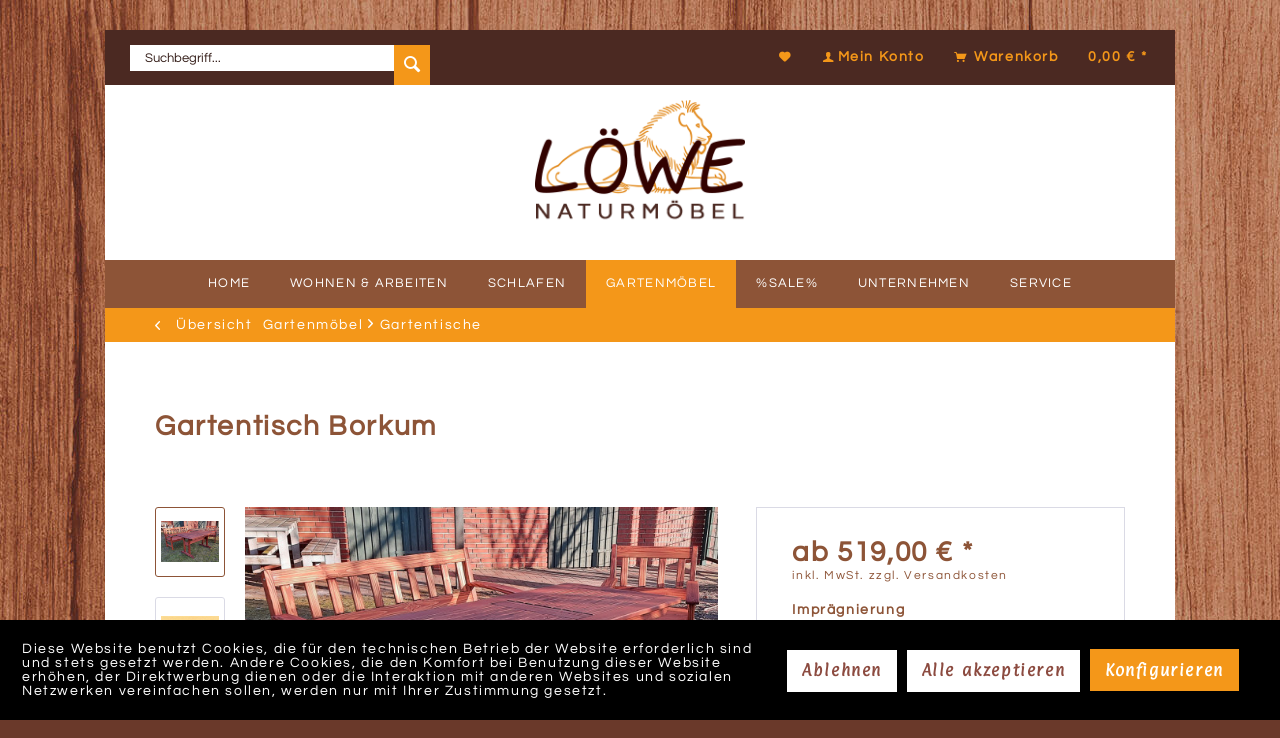

--- FILE ---
content_type: text/html; charset=UTF-8
request_url: https://loewenatur.com/gartenmoebel/gartentische/827/gartentisch-borkum
body_size: 18960
content:
<!DOCTYPE html> <html class="no-js" lang="de" itemscope="itemscope" itemtype="https://schema.org/WebPage"> <head> <meta charset="utf-8"> <meta name="author" content="" /> <meta name="robots" content="index,follow" /> <meta name="revisit-after" content="15 days" /> <meta name="keywords" content="Farbtöne, Ein, Nanopartikel, Verbindungen., Daher, schützt, unsere, Imprägnierung, mineralische, Pigmente. Auf, chemische, UV-Filter, komplett, vielen, verzichtet.   Die, Anzeigebedingt, bedingt, vom, Original, abweichen.Weitere" /> <meta name="description" content="Ein Muss in jedem Garten oder auf Ihrem Balkon. Hochwertige Tischler-Arbeit gefertigt in Deutschland aus robustem Douglasienholz Höhe: 73 cmBreite: 1…" /> <meta property="og:type" content="product" /> <meta property="og:site_name" content="Löwe Naturmöbel" /> <meta property="og:url" content="https://loewenatur.com/gartenmoebel/gartentische/827/gartentisch-borkum" /> <meta property="og:title" content="Gartentisch Borkum" /> <meta property="og:description" content="Ein Muss in jedem Garten oder auf Ihrem Balkon. Hochwertige Tischler-Arbeit gefertigt in Deutschland aus robustem Douglasienholz Höhe:…" /> <meta property="og:image" content="https://loewenatur.com/media/image/9b/da/d8/20230214_155821.jpg" /> <meta property="product:brand" content="Löwe" /> <meta property="product:price" content="519" /> <meta property="product:product_link" content="https://loewenatur.com/gartenmoebel/gartentische/827/gartentisch-borkum" /> <meta name="twitter:card" content="product" /> <meta name="twitter:site" content="Löwe Naturmöbel" /> <meta name="twitter:title" content="Gartentisch Borkum" /> <meta name="twitter:description" content="Ein Muss in jedem Garten oder auf Ihrem Balkon. Hochwertige Tischler-Arbeit gefertigt in Deutschland aus robustem Douglasienholz Höhe:…" /> <meta name="twitter:image" content="https://loewenatur.com/media/image/9b/da/d8/20230214_155821.jpg" /> <meta itemprop="copyrightHolder" content="Löwe Naturmöbel" /> <meta itemprop="copyrightYear" content="2014" /> <meta itemprop="isFamilyFriendly" content="True" /> <meta itemprop="image" content="https://loewenatur.com/media/image/6a/18/0b/logo.png" /> <meta name="viewport" content="width=device-width, initial-scale=1.0"> <meta name="mobile-web-app-capable" content="yes"> <meta name="apple-mobile-web-app-title" content="Löwe Naturmöbel"> <meta name="apple-mobile-web-app-capable" content="yes"> <meta name="apple-mobile-web-app-status-bar-style" content="default"> <link rel="apple-touch-icon-precomposed" href="https://loewenatur.com/media/image/63/54/8c/favicon.png"> <link rel="shortcut icon" href="https://loewenatur.com/media/image/63/54/8c/favicon.png"> <meta name="msapplication-navbutton-color" content="#8d5437" /> <meta name="application-name" content="Löwe Naturmöbel" /> <meta name="msapplication-starturl" content="https://loewenatur.com/" /> <meta name="msapplication-window" content="width=1024;height=768" /> <meta name="msapplication-TileImage" content="https://loewenatur.com/media/image/63/54/8c/favicon.png"> <meta name="msapplication-TileColor" content="#8d5437"> <meta name="theme-color" content="#8d5437" /> <link rel="canonical" href="https://loewenatur.com/gartenmoebel/gartentische/827/gartentisch-borkum" /> <title itemprop="name">Gartentisch Borkum | Gartentische | Gartenmöbel | Löwe Naturmöbel</title> <link href="/web/cache/1707229765_5ffcc8bf7fcd17b884ff6c0b08687c2a.css" media="all" rel="stylesheet" type="text/css" /> </head> <body class="is--ctl-detail is--act-index is--neonimproveorderedvariants " > <div class="page-wrap"> <noscript class="noscript-main"> <div class="alert is--warning"> <div class="alert--icon"> <i class="icon--element icon--warning"></i> </div> <div class="alert--content"> Um L&#xF6;we&#x20;Naturm&#xF6;bel in vollem Umfang nutzen zu k&ouml;nnen, empfehlen wir Ihnen Javascript in Ihrem Browser zu aktiveren. </div> </div> </noscript> <header class="header-main"> <div class="top-bar"> <div class="container block-group"> <nav class="top-bar--navigation block" role="menubar"> <ul role="menubar" class="navigation--list block-group pull-left"> <li class="navigation--entry entry--search" role="menuitem" data-search="true" aria-haspopup="true"> <a class="btn entry--link entry--trigger" href="#show-hide--search" title="Suche anzeigen / schließen"> <i class="icon--search"></i> <span class="search--display">Suchen</span> </a> <form action="/search" method="get" class="main-search--form"> <input type="search" name="sSearch" class="main-search--field" autocomplete="off" autocapitalize="off" placeholder="Suchbegriff..." maxlength="30" /> <button type="submit" class="main-search--button"> <i class="icon--search"></i> <span class="main-search--text">Suchen</span> </button> <div class="form--ajax-loader">&nbsp;</div> </form> <div class="main-search--results"></div> </li> </ul> <ul role="menubar" class="navigation--list block-group pull-right"> <li class="navigation--entry entry--notepad" role="menuitem"> <a href="https://loewenatur.com/note" title="Merkzettel" aria-label="Merkzettel" class="btn"> <i class="icon--heart"></i> </a> </li> <li class="navigation--entry entry--account" role="menuitem" data-offcanvas="true" data-offCanvasSelector=".account--dropdown-navigation"> <a href="https://loewenatur.com/account" title="Mein Konto" aria-label="Mein Konto" class="btn is--icon-left entry--link account--link"> <i class="icon--account"></i> <span class="account--display"> Mein Konto </span> </a> </li> <li class="navigation--entry entry--cart" role="menuitem"> <a class="btn is--icon-left cart--link" href="https://loewenatur.com/checkout/cart" title="Warenkorb" aria-label="Warenkorb"> <span class="cart--display"> Warenkorb </span> <span class="badge is--primary is--minimal cart--quantity is--hidden">0</span> <i class="icon--basket"></i> <span class="cart--amount"> 0,00&nbsp;&euro; * </span> </a> <div class="ajax-loader">&nbsp;</div> </li> </ul> <div class="navigation--entry entry--compare is--hidden" role="menuitem" aria-haspopup="true" data-drop-down-menu="true"> </div> </nav> </div> </div> <div class="container header--navigation"> <div class="logo-main block-group" role="banner"> <div class="logo--shop block"> <a class="logo--link" href="https://loewenatur.com/" title="Löwe Naturmöbel - zur Startseite wechseln"> <picture> <source srcset="https://loewenatur.com/media/image/6a/18/0b/logo.png" media="(min-width: 78.75em)"> <source srcset="https://loewenatur.com/media/image/6a/18/0b/logo.png" media="(min-width: 64em)"> <source srcset="https://loewenatur.com/media/image/6a/18/0b/logo.png" media="(min-width: 48em)"> <img srcset="https://loewenatur.com/media/image/6a/18/0b/logo.png" alt="Löwe Naturmöbel - zur Startseite wechseln" /> </picture> </a> </div> </div> <nav class="shop--navigation block-group"> <ul class="navigation--list block-group" role="menubar"> <li class="navigation--entry entry--menu-left" role="menuitem"> <a class="entry--link entry--trigger btn is--icon-left" href="#offcanvas--left" data-offcanvas="true" data-offCanvasSelector=".sidebar-main"> <i class="icon--menu"></i> Menü </a> </li> </ul> </nav> <div class="container--ajax-cart" data-collapse-cart="true" data-displayMode="offcanvas"></div> </div> </header> <nav class="navigation-main"> <div class="container" data-menu-scroller="true" data-listSelector=".navigation--list.container" data-viewPortSelector=".navigation--list-wrapper"> <div class="navigation--list-wrapper"> <ul class="navigation--list container" role="menubar" itemscope="itemscope" itemtype="http://schema.org/SiteNavigationElement"> <li class="navigation--entry is--home" role="menuitem"><a class="navigation--link is--first" href="https://loewenatur.com/" title="Home" itemprop="url"><span itemprop="name">Home</span></a></li><li class="navigation--entry" role="menuitem"><a class="navigation--link" href="https://loewenatur.com/wohnen-arbeiten/" title="Wohnen & Arbeiten" itemprop="url"><span itemprop="name">Wohnen & Arbeiten</span></a></li><li class="navigation--entry" role="menuitem"><a class="navigation--link" href="https://loewenatur.com/schlafen/" title="Schlafen" itemprop="url"><span itemprop="name">Schlafen</span></a></li><li class="navigation--entry is--active" role="menuitem"><a class="navigation--link is--active" href="https://loewenatur.com/gartenmoebel/" title="Gartenmöbel" itemprop="url"><span itemprop="name">Gartenmöbel</span></a></li><li class="navigation--entry" role="menuitem"><a class="navigation--link" href="https://loewenatur.com/sale/" title="%SALE%" itemprop="url"><span itemprop="name">%SALE%</span></a></li><li class="menu-pages-dropdown navigation--entry" role="menuitem"><a class="navigation--link" href="https://loewenatur.com/unternehmen" title="Unternehmen" itemprop="url"><span itemprop="name">Unternehmen</span></a><ul class="dropdown-menu sub-menu"><li class="navigation--entry" role="menuitem"><a class="navigation--link" href="https://loewenatur.com/erfolgsgeschichte" title="Erfolgsgeschichte" itemprop="url"><span itemprop="name">Erfolgsgeschichte</span></a></li><li class="navigation--entry" role="menuitem"><a class="navigation--link" href="https://loewenatur.com/kooperationen" title="Kooperationen" itemprop="url"><span itemprop="name">Kooperationen</span></a></li><li class="navigation--entry" role="menuitem"><a class="navigation--link" href="https://loewenatur.com/philosophie" title="Philosophie" itemprop="url"><span itemprop="name">Philosophie</span></a></li><li class="navigation--entry" role="menuitem"><a class="navigation--link" href="https://loewenatur.com/kundenstimmen" title="Kundenstimmen" itemprop="url"><span itemprop="name">Kundenstimmen</span></a></li></ul></li><li class="menu-pages-dropdown navigation--entry" role="menuitem"><a class="navigation--link" href="https://loewenatur.com/service" title="Service" itemprop="url"><span itemprop="name">Service</span></a><ul class="dropdown-menu sub-menu"><li class="navigation--entry" role="menuitem"><a class="navigation--link" href="https://loewenatur.com/aufbauservice" title="Aufbauservice" itemprop="url"><span itemprop="name">Aufbauservice</span></a></li><li class="navigation--entry" role="menuitem"><a class="navigation--link" href="https://loewenatur.com/prospektdownload" title="Prospektdownload" itemprop="url"><span itemprop="name">Prospektdownload</span></a></li><li class="navigation--entry" role="menuitem"><a class="navigation--link" href="https://loewenatur.com/rueckrufservice" title="Rückrufservice" itemprop="url"><span itemprop="name">Rückrufservice</span></a></li></ul></li><script>function doWhenjQueryReady(callback) {if (window.jQuery != undefined) callback();else setTimeout(function() { doWhenjQueryReady(callback); }, 200);}document.addEventListener('DOMContentLoaded', function() {doWhenjQueryReady(function() {jQuery('.menu-pages-dropdown ul li a').on('click', function(e) {e.stopPropagation();});});});</script> </ul> </div> <div class="advanced-menu" data-advanced-menu="true" data-hoverDelay=""> <div class="menu--container"> <div class="button-container"> <a href="https://loewenatur.com/wohnen-arbeiten/" class="button--category" aria-label="Zur Kategorie Wohnen &amp; Arbeiten" title="Zur Kategorie Wohnen &amp; Arbeiten"> <i class="icon--arrow-right"></i> Zur Kategorie Wohnen & Arbeiten </a> <span class="button--close"> <i class="icon--cross"></i> </span> </div> <div class="content--wrapper has--content has--teaser"> <ul class="menu--list menu--level-0 columns--1" style="width: 25%;"> <li class="menu--list-item item--level-0" style="width: 100%"> <a href="https://loewenatur.com/wohnen-arbeiten/tische/" class="menu--list-item-link" aria-label="Tische" title="Tische">Tische</a> </li> <li class="menu--list-item item--level-0" style="width: 100%"> <a href="https://loewenatur.com/wohnen-arbeiten/wohnwaende-regale/" class="menu--list-item-link" aria-label="Wohnwände &amp; Regale" title="Wohnwände &amp; Regale">Wohnwände & Regale</a> </li> <li class="menu--list-item item--level-0" style="width: 100%"> <a href="https://loewenatur.com/wohnen-arbeiten/polstermoebel/" class="menu--list-item-link" aria-label="Polstermöbel" title="Polstermöbel">Polstermöbel</a> </li> <li class="menu--list-item item--level-0" style="width: 100%"> <a href="https://loewenatur.com/wohnen-arbeiten/teppiche/" class="menu--list-item-link" aria-label="Teppiche" title="Teppiche">Teppiche</a> </li> <li class="menu--list-item item--level-0" style="width: 100%"> <a href="https://loewenatur.com/wohnen-arbeiten/ekelund-stoffe/" class="menu--list-item-link" aria-label="Ekelund Stoffe" title="Ekelund Stoffe">Ekelund Stoffe</a> </li> <li class="menu--list-item item--level-0" style="width: 100%"> <a href="https://loewenatur.com/wohnen-arbeiten/polstermaterial/" class="menu--list-item-link" aria-label="Polstermaterial" title="Polstermaterial">Polstermaterial</a> </li> <li class="menu--list-item item--level-0" style="width: 100%"> <a href="https://loewenatur.com/wohnen-arbeiten/stoffe/" class="menu--list-item-link" aria-label="Stoffe" title="Stoffe">Stoffe</a> </li> <li class="menu--list-item item--level-0" style="width: 100%"> <a href="https://loewenatur.com/wohnen-arbeiten/haengematten/" class="menu--list-item-link" aria-label="Hängematten" title="Hängematten">Hängematten</a> </li> <li class="menu--list-item item--level-0" style="width: 100%"> <a href="https://loewenatur.com/wohnen-arbeiten/stuehle/" class="menu--list-item-link" aria-label="Stühle" title="Stühle">Stühle</a> </li> </ul> <div class="menu--delimiter" style="right: 75%;"></div> <div class="menu--teaser" style="width: 75%;"> <a href="https://loewenatur.com/wohnen-arbeiten/" aria-label="Zur Kategorie Wohnen &amp; Arbeiten" title="Zur Kategorie Wohnen &amp; Arbeiten" class="teaser--image" style="background-image: url(https://loewenatur.com/media/image/ec/98/g0/wohnen.jpg);"></a> </div> </div> </div> <div class="menu--container"> <div class="button-container"> <a href="https://loewenatur.com/schlafen/" class="button--category" aria-label="Zur Kategorie Schlafen" title="Zur Kategorie Schlafen"> <i class="icon--arrow-right"></i> Zur Kategorie Schlafen </a> <span class="button--close"> <i class="icon--cross"></i> </span> </div> <div class="content--wrapper has--content has--teaser"> <ul class="menu--list menu--level-0 columns--1" style="width: 25%;"> <li class="menu--list-item item--level-0" style="width: 100%"> <a href="https://loewenatur.com/schlafen/betten/" class="menu--list-item-link" aria-label="Betten" title="Betten">Betten</a> </li> <li class="menu--list-item item--level-0" style="width: 100%"> <a href="https://loewenatur.com/schlafen/nachttische/" class="menu--list-item-link" aria-label="Nachttische" title="Nachttische">Nachttische</a> </li> <li class="menu--list-item item--level-0" style="width: 100%"> <a href="https://loewenatur.com/schlafen/matratzen-lattenroste/" class="menu--list-item-link" aria-label="Matratzen &amp; Lattenroste" title="Matratzen &amp; Lattenroste">Matratzen & Lattenroste</a> </li> <li class="menu--list-item item--level-0" style="width: 100%"> <a href="https://loewenatur.com/schlafen/bettwaren/" class="menu--list-item-link" aria-label="Bettwaren" title="Bettwaren">Bettwaren</a> </li> </ul> <div class="menu--delimiter" style="right: 75%;"></div> <div class="menu--teaser" style="width: 75%;"> <a href="https://loewenatur.com/schlafen/" aria-label="Zur Kategorie Schlafen" title="Zur Kategorie Schlafen" class="teaser--image" style="background-image: url(https://loewenatur.com/media/image/7c/75/6a/schlafen.jpg);"></a> <div class="teaser--text"> Neu Matratzenberatung Online Sie überlegen schon länger sich eine neue Matratze zu kaufen. Dann nutzen Sie unseren komfortablen Matratzenberater online. Hier geht es zum Berater <a class="teaser--text-link" href="https://loewenatur.com/schlafen/" aria-label="mehr erfahren" title="mehr erfahren"> mehr erfahren </a> </div> </div> </div> </div> <div class="menu--container"> <div class="button-container"> <a href="https://loewenatur.com/gartenmoebel/" class="button--category" aria-label="Zur Kategorie Gartenmöbel" title="Zur Kategorie Gartenmöbel"> <i class="icon--arrow-right"></i> Zur Kategorie Gartenmöbel </a> <span class="button--close"> <i class="icon--cross"></i> </span> </div> <div class="content--wrapper has--content has--teaser"> <ul class="menu--list menu--level-0 columns--1" style="width: 25%;"> <li class="menu--list-item item--level-0" style="width: 100%"> <a href="https://loewenatur.com/gartenmoebel/gartentische/" class="menu--list-item-link" aria-label="Gartentische" title="Gartentische">Gartentische</a> </li> <li class="menu--list-item item--level-0" style="width: 100%"> <a href="https://loewenatur.com/gartenmoebel/gartenbaenke/" class="menu--list-item-link" aria-label="Gartenbänke" title="Gartenbänke">Gartenbänke</a> </li> <li class="menu--list-item item--level-0" style="width: 100%"> <a href="https://loewenatur.com/gartenmoebel/gartenstuehle/" class="menu--list-item-link" aria-label="Gartenstühle" title="Gartenstühle">Gartenstühle</a> </li> <li class="menu--list-item item--level-0" style="width: 100%"> <a href="https://loewenatur.com/gartenmoebel/liegen/" class="menu--list-item-link" aria-label="Liegen" title="Liegen">Liegen</a> </li> <li class="menu--list-item item--level-0" style="width: 100%"> <a href="https://loewenatur.com/gartenmoebel/haengematten/" class="menu--list-item-link" aria-label="Hängematten" title="Hängematten">Hängematten</a> </li> </ul> <div class="menu--delimiter" style="right: 75%;"></div> <div class="menu--teaser" style="width: 75%;"> <a href="https://loewenatur.com/gartenmoebel/" aria-label="Zur Kategorie Gartenmöbel" title="Zur Kategorie Gartenmöbel" class="teaser--image" style="background-image: url(https://loewenatur.com/media/image/07/82/88/Ambiente-EnyoUakIGTSzO4WN9.jpg);"></a> </div> </div> </div> <div class="menu--container"> <div class="button-container"> <a href="https://loewenatur.com/sale/" class="button--category" aria-label="Zur Kategorie %SALE%" title="Zur Kategorie %SALE%"> <i class="icon--arrow-right"></i> Zur Kategorie %SALE% </a> <span class="button--close"> <i class="icon--cross"></i> </span> </div> <div class="content--wrapper has--content has--teaser"> <ul class="menu--list menu--level-0 columns--1" style="width: 25%;"> <li class="menu--list-item item--level-0" style="width: 100%"> <a href="https://loewenatur.com/sale/arbeitszimmer/" class="menu--list-item-link" aria-label="Arbeitszimmer" title="Arbeitszimmer">Arbeitszimmer</a> </li> <li class="menu--list-item item--level-0" style="width: 100%"> <a href="https://loewenatur.com/sale/badezimmer/" class="menu--list-item-link" aria-label="Badezimmer" title="Badezimmer">Badezimmer</a> </li> <li class="menu--list-item item--level-0" style="width: 100%"> <a href="https://loewenatur.com/sale/wohnzimmer/" class="menu--list-item-link" aria-label="Wohnzimmer" title="Wohnzimmer">Wohnzimmer</a> </li> <li class="menu--list-item item--level-0" style="width: 100%"> <a href="https://loewenatur.com/sale/schlafzimmer/" class="menu--list-item-link" aria-label="Schlafzimmer" title="Schlafzimmer">Schlafzimmer</a> </li> <li class="menu--list-item item--level-0" style="width: 100%"> <a href="https://loewenatur.com/sale/esszimmer/" class="menu--list-item-link" aria-label="Esszimmer" title="Esszimmer">Esszimmer</a> </li> <li class="menu--list-item item--level-0" style="width: 100%"> <a href="https://loewenatur.com/sale/sonstiges/" class="menu--list-item-link" aria-label="Sonstiges" title="Sonstiges">Sonstiges</a> </li> <li class="menu--list-item item--level-0" style="width: 100%"> <a href="https://loewenatur.com/sale/kundenverkaeufe/" class="menu--list-item-link" aria-label="Kundenverkäufe" title="Kundenverkäufe">Kundenverkäufe</a> </li> </ul> <div class="menu--delimiter" style="right: 75%;"></div> <div class="menu--teaser" style="width: 75%;"> <a href="https://loewenatur.com/sale/" aria-label="Zur Kategorie %SALE%" title="Zur Kategorie %SALE%" class="teaser--image" style="background-image: url(https://loewenatur.com/media/image/61/4b/b2/sale578df4049f6fa.jpg);"></a> <div class="teaser--text"> Hier finden Sie heruntergesetzte Artikel sowie besondere Einzelstücke aus unserer Austellung. <a class="teaser--text-link" href="https://loewenatur.com/sale/" aria-label="mehr erfahren" title="mehr erfahren"> mehr erfahren </a> </div> </div> </div> </div> </div> </div> </nav> <section class="content-main container block-group"> <nav class="content--breadcrumb block"> <a class="breadcrumb--button breadcrumb--link" href="https://loewenatur.com/gartenmoebel/gartentische/" title="Übersicht"> <i class="icon--arrow-left"></i> <span class="breadcrumb--title">Übersicht</span> </a> <ul class="breadcrumb--list" role="menu" itemscope itemtype="https://schema.org/BreadcrumbList"> <li role="menuitem" class="breadcrumb--entry" itemprop="itemListElement" itemscope itemtype="https://schema.org/ListItem"> <a class="breadcrumb--link" href="https://loewenatur.com/gartenmoebel/" title="Gartenmöbel" itemprop="item"> <link itemprop="url" href="https://loewenatur.com/gartenmoebel/" /> <span class="breadcrumb--title" itemprop="name">Gartenmöbel</span> </a> <meta itemprop="position" content="0" /> </li> <li role="none" class="breadcrumb--separator"> <i class="icon--arrow-right"></i> </li> <li role="menuitem" class="breadcrumb--entry is--active" itemprop="itemListElement" itemscope itemtype="https://schema.org/ListItem"> <a class="breadcrumb--link" href="https://loewenatur.com/gartenmoebel/gartentische/" title="Gartentische" itemprop="item"> <link itemprop="url" href="https://loewenatur.com/gartenmoebel/gartentische/" /> <span class="breadcrumb--title" itemprop="name">Gartentische</span> </a> <meta itemprop="position" content="1" /> </li> </ul> </nav> <nav class="product--navigation"> <a href="#" class="navigation--link link--prev"> <div class="link--prev-button"> <span class="link--prev-inner">Zurück</span> </div> <div class="image--wrapper"> <div class="image--container"></div> </div> </a> <a href="#" class="navigation--link link--next"> <div class="link--next-button"> <span class="link--next-inner">Vor</span> </div> <div class="image--wrapper"> <div class="image--container"></div> </div> </a> </nav> <div class="content-main--inner"> <div id='cookie-consent' class='off-canvas is--left block-transition' data-cookie-consent-manager='true'> <div class='cookie-consent--header cookie-consent--close'> Cookie-Einstellungen <i class="icon--arrow-right"></i> </div> <div class='cookie-consent--description'> Diese Website benutzt Cookies, die für den technischen Betrieb der Website erforderlich sind und stets gesetzt werden. Andere Cookies, die den Komfort bei Benutzung dieser Website erhöhen, der Direktwerbung dienen oder die Interaktion mit anderen Websites und sozialen Netzwerken vereinfachen sollen, werden nur mit Ihrer Zustimmung gesetzt. </div> <div class='cookie-consent--configuration'> <div class='cookie-consent--configuration-header'> <div class='cookie-consent--configuration-header-text'>Konfiguration</div> </div> <div class='cookie-consent--configuration-main'> <div class='cookie-consent--group'> <input type="hidden" class="cookie-consent--group-name" value="technical" /> <label class="cookie-consent--group-state cookie-consent--state-input cookie-consent--required"> <input type="checkbox" name="technical-state" class="cookie-consent--group-state-input" disabled="disabled" checked="checked"/> <span class="cookie-consent--state-input-element"></span> </label> <div class='cookie-consent--group-title' data-collapse-panel='true' data-contentSiblingSelector=".cookie-consent--group-container"> <div class="cookie-consent--group-title-label cookie-consent--state-label"> Technisch erforderlich </div> <span class="cookie-consent--group-arrow is-icon--right"> <i class="icon--arrow-right"></i> </span> </div> <div class='cookie-consent--group-container'> <div class='cookie-consent--group-description'> Diese Cookies sind für die Grundfunktionen des Shops notwendig. </div> <div class='cookie-consent--cookies-container'> <div class='cookie-consent--cookie'> <input type="hidden" class="cookie-consent--cookie-name" value="cookieDeclined" /> <label class="cookie-consent--cookie-state cookie-consent--state-input cookie-consent--required"> <input type="checkbox" name="cookieDeclined-state" class="cookie-consent--cookie-state-input" disabled="disabled" checked="checked" /> <span class="cookie-consent--state-input-element"></span> </label> <div class='cookie--label cookie-consent--state-label'> "Alle Cookies ablehnen" Cookie </div> </div> <div class='cookie-consent--cookie'> <input type="hidden" class="cookie-consent--cookie-name" value="allowCookie" /> <label class="cookie-consent--cookie-state cookie-consent--state-input cookie-consent--required"> <input type="checkbox" name="allowCookie-state" class="cookie-consent--cookie-state-input" disabled="disabled" checked="checked" /> <span class="cookie-consent--state-input-element"></span> </label> <div class='cookie--label cookie-consent--state-label'> "Alle Cookies annehmen" Cookie </div> </div> <div class='cookie-consent--cookie'> <input type="hidden" class="cookie-consent--cookie-name" value="shop" /> <label class="cookie-consent--cookie-state cookie-consent--state-input cookie-consent--required"> <input type="checkbox" name="shop-state" class="cookie-consent--cookie-state-input" disabled="disabled" checked="checked" /> <span class="cookie-consent--state-input-element"></span> </label> <div class='cookie--label cookie-consent--state-label'> Ausgewählter Shop </div> </div> <div class='cookie-consent--cookie'> <input type="hidden" class="cookie-consent--cookie-name" value="csrf_token" /> <label class="cookie-consent--cookie-state cookie-consent--state-input cookie-consent--required"> <input type="checkbox" name="csrf_token-state" class="cookie-consent--cookie-state-input" disabled="disabled" checked="checked" /> <span class="cookie-consent--state-input-element"></span> </label> <div class='cookie--label cookie-consent--state-label'> CSRF-Token </div> </div> <div class='cookie-consent--cookie'> <input type="hidden" class="cookie-consent--cookie-name" value="cookiePreferences" /> <label class="cookie-consent--cookie-state cookie-consent--state-input cookie-consent--required"> <input type="checkbox" name="cookiePreferences-state" class="cookie-consent--cookie-state-input" disabled="disabled" checked="checked" /> <span class="cookie-consent--state-input-element"></span> </label> <div class='cookie--label cookie-consent--state-label'> Cookie-Einstellungen </div> </div> <div class='cookie-consent--cookie'> <input type="hidden" class="cookie-consent--cookie-name" value="x-cache-context-hash" /> <label class="cookie-consent--cookie-state cookie-consent--state-input cookie-consent--required"> <input type="checkbox" name="x-cache-context-hash-state" class="cookie-consent--cookie-state-input" disabled="disabled" checked="checked" /> <span class="cookie-consent--state-input-element"></span> </label> <div class='cookie--label cookie-consent--state-label'> Individuelle Preise </div> </div> <div class='cookie-consent--cookie'> <input type="hidden" class="cookie-consent--cookie-name" value="nocache" /> <label class="cookie-consent--cookie-state cookie-consent--state-input cookie-consent--required"> <input type="checkbox" name="nocache-state" class="cookie-consent--cookie-state-input" disabled="disabled" checked="checked" /> <span class="cookie-consent--state-input-element"></span> </label> <div class='cookie--label cookie-consent--state-label'> Kundenspezifisches Caching </div> </div> <div class='cookie-consent--cookie'> <input type="hidden" class="cookie-consent--cookie-name" value="session" /> <label class="cookie-consent--cookie-state cookie-consent--state-input cookie-consent--required"> <input type="checkbox" name="session-state" class="cookie-consent--cookie-state-input" disabled="disabled" checked="checked" /> <span class="cookie-consent--state-input-element"></span> </label> <div class='cookie--label cookie-consent--state-label'> Session </div> </div> <div class='cookie-consent--cookie'> <input type="hidden" class="cookie-consent--cookie-name" value="currency" /> <label class="cookie-consent--cookie-state cookie-consent--state-input cookie-consent--required"> <input type="checkbox" name="currency-state" class="cookie-consent--cookie-state-input" disabled="disabled" checked="checked" /> <span class="cookie-consent--state-input-element"></span> </label> <div class='cookie--label cookie-consent--state-label'> Währungswechsel </div> </div> </div> </div> </div> <div class='cookie-consent--group'> <input type="hidden" class="cookie-consent--group-name" value="comfort" /> <label class="cookie-consent--group-state cookie-consent--state-input"> <input type="checkbox" name="comfort-state" class="cookie-consent--group-state-input"/> <span class="cookie-consent--state-input-element"></span> </label> <div class='cookie-consent--group-title' data-collapse-panel='true' data-contentSiblingSelector=".cookie-consent--group-container"> <div class="cookie-consent--group-title-label cookie-consent--state-label"> Komfortfunktionen </div> <span class="cookie-consent--group-arrow is-icon--right"> <i class="icon--arrow-right"></i> </span> </div> <div class='cookie-consent--group-container'> <div class='cookie-consent--group-description'> Diese Cookies werden genutzt um das Einkaufserlebnis noch ansprechender zu gestalten, beispielsweise für die Wiedererkennung des Besuchers. </div> <div class='cookie-consent--cookies-container'> <div class='cookie-consent--cookie'> <input type="hidden" class="cookie-consent--cookie-name" value="sUniqueID" /> <label class="cookie-consent--cookie-state cookie-consent--state-input"> <input type="checkbox" name="sUniqueID-state" class="cookie-consent--cookie-state-input" /> <span class="cookie-consent--state-input-element"></span> </label> <div class='cookie--label cookie-consent--state-label'> Merkzettel </div> </div> </div> </div> </div> <div class='cookie-consent--group'> <input type="hidden" class="cookie-consent--group-name" value="statistics" /> <label class="cookie-consent--group-state cookie-consent--state-input"> <input type="checkbox" name="statistics-state" class="cookie-consent--group-state-input"/> <span class="cookie-consent--state-input-element"></span> </label> <div class='cookie-consent--group-title' data-collapse-panel='true' data-contentSiblingSelector=".cookie-consent--group-container"> <div class="cookie-consent--group-title-label cookie-consent--state-label"> Statistik & Tracking </div> <span class="cookie-consent--group-arrow is-icon--right"> <i class="icon--arrow-right"></i> </span> </div> <div class='cookie-consent--group-container'> <div class='cookie-consent--cookies-container'> <div class='cookie-consent--cookie'> <input type="hidden" class="cookie-consent--cookie-name" value="x-ua-device" /> <label class="cookie-consent--cookie-state cookie-consent--state-input"> <input type="checkbox" name="x-ua-device-state" class="cookie-consent--cookie-state-input" /> <span class="cookie-consent--state-input-element"></span> </label> <div class='cookie--label cookie-consent--state-label'> Endgeräteerkennung </div> </div> <div class='cookie-consent--cookie'> <input type="hidden" class="cookie-consent--cookie-name" value="partner" /> <label class="cookie-consent--cookie-state cookie-consent--state-input"> <input type="checkbox" name="partner-state" class="cookie-consent--cookie-state-input" /> <span class="cookie-consent--state-input-element"></span> </label> <div class='cookie--label cookie-consent--state-label'> Partnerprogramm </div> </div> </div> </div> </div> </div> </div> <div class="cookie-consent--save"> <input class="cookie-consent--save-button btn is--primary" type="button" value="Einstellungen speichern" /> </div> </div> <aside class="sidebar-main off-canvas"> <div class="navigation--smartphone"> <ul class="navigation--list "> <li class="navigation--entry entry--close-off-canvas"> <a href="#close-categories-menu" title="Menü schließen" class="navigation--link"> Menü schließen <i class="icon--arrow-right"></i> </a> </li> </ul> <div class="mobile--switches"> </div> </div> <div class="sidebar--categories-wrapper" data-subcategory-nav="true" data-mainCategoryId="3" data-categoryId="98" data-fetchUrl="/widgets/listing/getCategory/categoryId/98"> <div class="categories--headline navigation--headline"> Kategorien </div> <div class="sidebar--categories-navigation"> <ul class="sidebar--navigation categories--navigation navigation--list is--drop-down is--level0 is--rounded" role="menu"> <li class="navigation--entry has--sub-children" role="menuitem"> <a class="navigation--link link--go-forward" href="https://loewenatur.com/wohnen-arbeiten/" data-categoryId="5" data-fetchUrl="/widgets/listing/getCategory/categoryId/5" title="Wohnen &amp; Arbeiten" > Wohnen & Arbeiten <span class="is--icon-right"> <i class="icon--arrow-right"></i> </span> </a> </li> <li class="navigation--entry has--sub-children" role="menuitem"> <a class="navigation--link link--go-forward" href="https://loewenatur.com/schlafen/" data-categoryId="6" data-fetchUrl="/widgets/listing/getCategory/categoryId/6" title="Schlafen" > Schlafen <span class="is--icon-right"> <i class="icon--arrow-right"></i> </span> </a> </li> <li class="navigation--entry is--active has--sub-categories has--sub-children" role="menuitem"> <a class="navigation--link is--active has--sub-categories link--go-forward" href="https://loewenatur.com/gartenmoebel/" data-categoryId="97" data-fetchUrl="/widgets/listing/getCategory/categoryId/97" title="Gartenmöbel" > Gartenmöbel <span class="is--icon-right"> <i class="icon--arrow-right"></i> </span> </a> <ul class="sidebar--navigation categories--navigation navigation--list is--level1 is--rounded" role="menu"> <li class="navigation--entry is--active" role="menuitem"> <a class="navigation--link is--active" href="https://loewenatur.com/gartenmoebel/gartentische/" data-categoryId="98" data-fetchUrl="/widgets/listing/getCategory/categoryId/98" title="Gartentische" > Gartentische </a> </li> <li class="navigation--entry" role="menuitem"> <a class="navigation--link" href="https://loewenatur.com/gartenmoebel/gartenbaenke/" data-categoryId="99" data-fetchUrl="/widgets/listing/getCategory/categoryId/99" title="Gartenbänke" > Gartenbänke </a> </li> <li class="navigation--entry" role="menuitem"> <a class="navigation--link" href="https://loewenatur.com/gartenmoebel/gartenstuehle/" data-categoryId="101" data-fetchUrl="/widgets/listing/getCategory/categoryId/101" title="Gartenstühle" > Gartenstühle </a> </li> <li class="navigation--entry" role="menuitem"> <a class="navigation--link" href="https://loewenatur.com/gartenmoebel/liegen/" data-categoryId="134" data-fetchUrl="/widgets/listing/getCategory/categoryId/134" title="Liegen" > Liegen </a> </li> <li class="navigation--entry has--sub-children" role="menuitem"> <a class="navigation--link link--go-forward" href="https://loewenatur.com/gartenmoebel/haengematten/" data-categoryId="102" data-fetchUrl="/widgets/listing/getCategory/categoryId/102" title="Hängematten" > Hängematten <span class="is--icon-right"> <i class="icon--arrow-right"></i> </span> </a> </li> </ul> </li> <li class="navigation--entry has--sub-children" role="menuitem"> <a class="navigation--link link--go-forward" href="https://loewenatur.com/sale/" data-categoryId="42" data-fetchUrl="/widgets/listing/getCategory/categoryId/42" title="%SALE%" > %SALE% <span class="is--icon-right"> <i class="icon--arrow-right"></i> </span> </a> </li> </ul> </div> </div> </aside> <div class="content--wrapper"> <div class="content product--details" itemscope itemtype="https://schema.org/Product" data-product-navigation="/widgets/listing/productNavigation" data-category-id="98" data-main-ordernumber="SW10566" data-ajax-wishlist="true" data-compare-ajax="true" data-ajax-variants-container="true"> <header class="product--header"> <div class="product--info"> <h1 class="product--title" itemprop="name"> Gartentisch Borkum </h1> <meta itemprop="image" content="https://loewenatur.com/media/image/f3/73/af/Farbe_farblos_0025dad9e3c4b88di4ZtsYqIQnKqB.jpg"/> <meta itemprop="image" content="https://loewenatur.com/media/image/67/d1/e7/20230214_155637.jpg"/> <meta itemprop="image" content="https://loewenatur.com/media/image/e9/2e/e6/FarbauswahlhW2vZPQr2tbgR.jpg"/> <div class="product--rating-container"> <a href="#product--publish-comment" class="product--rating-link" rel="nofollow" title="Bewertung abgeben"> <span class="product--rating"> </span> </a> </div> </div> </header> <div class="product--detail-upper block-group"> <div class="product--image-container image-slider product--image-zoom" data-image-slider="true" data-image-gallery="true" data-maxZoom="0" data-thumbnails=".image--thumbnails" > <div class="image--thumbnails image-slider--thumbnails"> <div class="image-slider--thumbnails-slide"> <a href="https://loewenatur.com/media/image/9b/da/d8/20230214_155821.jpg" title="Vorschau: Gartentisch Borkum" class="thumbnail--link is--active"> <img srcset="https://loewenatur.com/media/image/3e/52/f8/20230214_155821_200x200.jpg, https://loewenatur.com/media/image/fe/91/3c/20230214_155821_200x200@2x.jpg 2x" alt="Vorschau: Gartentisch Borkum" title="Vorschau: Gartentisch Borkum" class="thumbnail--image" /> </a> <a href="https://loewenatur.com/media/image/f3/73/af/Farbe_farblos_0025dad9e3c4b88di4ZtsYqIQnKqB.jpg" title="Vorschau: Gartentisch Borkum" class="thumbnail--link"> <img srcset="https://loewenatur.com/media/image/f8/c4/34/Farbe_farblos_0025dad9e3c4b88di4ZtsYqIQnKqB_200x200.jpg, https://loewenatur.com/media/image/bf/72/c8/Farbe_farblos_0025dad9e3c4b88di4ZtsYqIQnKqB_200x200@2x.jpg 2x" alt="Vorschau: Gartentisch Borkum" title="Vorschau: Gartentisch Borkum" class="thumbnail--image" /> </a> <a href="https://loewenatur.com/media/image/67/d1/e7/20230214_155637.jpg" title="Vorschau: Gartentisch Borkum" class="thumbnail--link"> <img srcset="https://loewenatur.com/media/image/79/30/fb/20230214_155637_200x200.jpg, https://loewenatur.com/media/image/32/50/b1/20230214_155637_200x200@2x.jpg 2x" alt="Vorschau: Gartentisch Borkum" title="Vorschau: Gartentisch Borkum" class="thumbnail--image" /> </a> <a href="https://loewenatur.com/media/image/e9/2e/e6/FarbauswahlhW2vZPQr2tbgR.jpg" title="Vorschau: Gartentisch Borkum" class="thumbnail--link"> <img srcset="https://loewenatur.com/media/image/3b/b3/18/FarbauswahlhW2vZPQr2tbgR_200x200.jpg, https://loewenatur.com/media/image/95/5d/d1/FarbauswahlhW2vZPQr2tbgR_200x200@2x.jpg 2x" alt="Vorschau: Gartentisch Borkum" title="Vorschau: Gartentisch Borkum" class="thumbnail--image" /> </a> </div> </div> <div class="image-slider--container"> <div class="image-slider--slide"> <div class="image--box image-slider--item"> <span class="image--element" data-img-large="https://loewenatur.com/media/image/64/9f/d2/20230214_155821_1280x1280.jpg" data-img-small="https://loewenatur.com/media/image/3e/52/f8/20230214_155821_200x200.jpg" data-img-original="https://loewenatur.com/media/image/9b/da/d8/20230214_155821.jpg" data-alt="Gartentisch Borkum"> <span class="image--media"> <img srcset="https://loewenatur.com/media/image/8e/07/ca/20230214_155821_600x600.jpg, https://loewenatur.com/media/image/ce/4e/05/20230214_155821_600x600@2x.jpg 2x" src="https://loewenatur.com/media/image/8e/07/ca/20230214_155821_600x600.jpg" alt="Gartentisch Borkum" itemprop="image" /> </span> </span> </div> <div class="image--box image-slider--item"> <span class="image--element" data-img-large="https://loewenatur.com/media/image/30/b1/8b/Farbe_farblos_0025dad9e3c4b88di4ZtsYqIQnKqB_1280x1280.jpg" data-img-small="https://loewenatur.com/media/image/f8/c4/34/Farbe_farblos_0025dad9e3c4b88di4ZtsYqIQnKqB_200x200.jpg" data-img-original="https://loewenatur.com/media/image/f3/73/af/Farbe_farblos_0025dad9e3c4b88di4ZtsYqIQnKqB.jpg" data-alt="Gartentisch Borkum"> <span class="image--media"> <img srcset="https://loewenatur.com/media/image/4a/eb/74/Farbe_farblos_0025dad9e3c4b88di4ZtsYqIQnKqB_600x600.jpg, https://loewenatur.com/media/image/0e/de/fb/Farbe_farblos_0025dad9e3c4b88di4ZtsYqIQnKqB_600x600@2x.jpg 2x" alt="Gartentisch Borkum" itemprop="image" /> </span> </span> </div> <div class="image--box image-slider--item"> <span class="image--element" data-img-large="https://loewenatur.com/media/image/7a/97/fe/20230214_155637_1280x1280.jpg" data-img-small="https://loewenatur.com/media/image/79/30/fb/20230214_155637_200x200.jpg" data-img-original="https://loewenatur.com/media/image/67/d1/e7/20230214_155637.jpg" data-alt="Gartentisch Borkum"> <span class="image--media"> <img srcset="https://loewenatur.com/media/image/19/93/c8/20230214_155637_600x600.jpg, https://loewenatur.com/media/image/b8/c5/7e/20230214_155637_600x600@2x.jpg 2x" alt="Gartentisch Borkum" itemprop="image" /> </span> </span> </div> <div class="image--box image-slider--item"> <span class="image--element" data-img-large="https://loewenatur.com/media/image/a6/36/2d/FarbauswahlhW2vZPQr2tbgR_1280x1280.jpg" data-img-small="https://loewenatur.com/media/image/3b/b3/18/FarbauswahlhW2vZPQr2tbgR_200x200.jpg" data-img-original="https://loewenatur.com/media/image/e9/2e/e6/FarbauswahlhW2vZPQr2tbgR.jpg" data-alt="Gartentisch Borkum"> <span class="image--media"> <img srcset="https://loewenatur.com/media/image/3d/d9/4a/FarbauswahlhW2vZPQr2tbgR_600x600.jpg, https://loewenatur.com/media/image/25/78/77/FarbauswahlhW2vZPQr2tbgR_600x600@2x.jpg 2x" alt="Gartentisch Borkum" itemprop="image" /> </span> </span> </div> </div> </div> <div class="image--dots image-slider--dots panel--dot-nav"> <a href="#" class="dot--link">&nbsp;</a> <a href="#" class="dot--link">&nbsp;</a> <a href="#" class="dot--link">&nbsp;</a> <a href="#" class="dot--link">&nbsp;</a> </div> </div> <div class="product--buybox block is--wide"> <meta itemprop="brand" content="Löwe"/> <div itemprop="offers" itemscope itemtype="https://schema.org/Offer" class="buybox--inner"> <meta itemprop="priceCurrency" content="EUR"/> <span itemprop="priceSpecification" itemscope itemtype="https://schema.org/PriceSpecification"> <meta itemprop="valueAddedTaxIncluded" content="true"/> </span> <meta itemprop="url" content="https://loewenatur.com/gartenmoebel/gartentische/827/gartentisch-borkum"/> <div class="product--price price--default"> <span class="price--content content--default"> <meta itemprop="price" content="519"> ab 519,00&nbsp;&euro; * </span> </div> <p class="product--tax" data-content="" data-modalbox="true" data-targetSelector="a" data-mode="ajax"> inkl. MwSt. <a title="Versandkosten" href="https://loewenatur.com/versand-und-zahlungsbedingungen" style="text-decoration:underline">zzgl. Versandkosten</a> </p> <link itemprop="availability" href="https://schema.org/LimitedAvailability" /> <div class="product--configurator"> <div class="configurator--variant"> <form method="post" action="https://loewenatur.com/gartenmoebel/gartentische/827/gartentisch-borkum?c=98" class="configurator--form"> <div class="variant--group"> <p class="variant--name">Imprägnierung</p> <div class="variant--option is--image"> <input type="radio" class="option--input" id="group[68][584]" name="group[68]" value="584" title="farblos" data-ajax-select-variants="true" /> <label for="group[68][584]" class="option--label"> <span class="image--element"> <span class="image--media"> <img srcset="https://loewenatur.com/media/image/f8/c4/34/Farbe_farblos_0025dad9e3c4b88di4ZtsYqIQnKqB_200x200.jpg, https://loewenatur.com/media/image/bf/72/c8/Farbe_farblos_0025dad9e3c4b88di4ZtsYqIQnKqB_200x200@2x.jpg 2x" alt="farblos" /> </span> </span> </label> </div> <div class="variant--option is--image"> <input type="radio" class="option--input" id="group[68][585]" name="group[68]" value="585" title="kastanie" data-ajax-select-variants="true" /> <label for="group[68][585]" class="option--label"> <span class="image--element"> <span class="image--media"> <img srcset="https://loewenatur.com/media/image/70/74/82/Farbe_kastanie_048T0x85U0E9Hdsy_200x200.jpg, https://loewenatur.com/media/image/b9/c4/ee/Farbe_kastanie_048T0x85U0E9Hdsy_200x200@2x.jpg 2x" alt="kastanie" /> </span> </span> </label> </div> <div class="variant--option is--image"> <input type="radio" class="option--input" id="group[68][586]" name="group[68]" value="586" title="brasil" data-ajax-select-variants="true" /> <label for="group[68][586]" class="option--label"> <span class="image--element"> <span class="image--media"> <img srcset="https://loewenatur.com/media/image/bf/e3/a9/Farbe_brasil_052zWbOslfXXKicu_200x200.jpg, https://loewenatur.com/media/image/bb/9c/ae/Farbe_brasil_052zWbOslfXXKicu_200x200@2x.jpg 2x" alt="brasil" /> </span> </span> </label> </div> <div class="variant--option is--image"> <input type="radio" class="option--input" id="group[68][587]" name="group[68]" value="587" title="grauweide" data-ajax-select-variants="true" /> <label for="group[68][587]" class="option--label"> <span class="image--element"> <span class="image--media"> <img srcset="https://loewenatur.com/media/image/b7/40/82/Farbe_grauweide_1124tAIjExtvMdXO9_200x200.jpg, https://loewenatur.com/media/image/d6/29/84/Farbe_grauweide_1124tAIjExtvMdXO9_200x200@2x.jpg 2x" alt="grauweide" /> </span> </span> </label> </div> <div class="variant--option is--image"> <input type="radio" class="option--input" id="group[68][588]" name="group[68]" value="588" title="walnuss" data-ajax-select-variants="true" /> <label for="group[68][588]" class="option--label"> <span class="image--element"> <span class="image--media"> <img srcset="https://loewenatur.com/media/image/74/a6/a8/Farbe_wallnuss_0640zTGu0MXBWnjQ_200x200.jpg, https://loewenatur.com/media/image/51/e7/a4/Farbe_wallnuss_0640zTGu0MXBWnjQ_200x200@2x.jpg 2x" alt="walnuss" /> </span> </span> </label> </div> </div> </form> </div> </div> <form name="sAddToBasket" method="post" action="https://loewenatur.com/checkout/addArticle" class="buybox--form" data-add-article="true" data-eventName="submit" data-showModal="false" data-addArticleUrl="https://loewenatur.com/checkout/ajaxAddArticleCart"> <input type="hidden" name="sActionIdentifier" value=""/> <input type="hidden" name="sAddAccessories" id="sAddAccessories" value=""/> <input type="hidden" name="sAdd" value="SW10566"/> <div class="buybox--button-container block-group"> <div class="buybox--quantity block"> <div class="select-field"> <select id="sQuantity" name="sQuantity" class="quantity--select"> <option value="1">1</option> <option value="2">2</option> <option value="3">3</option> <option value="4">4</option> <option value="5">5</option> <option value="6">6</option> <option value="7">7</option> <option value="8">8</option> <option value="9">9</option> <option value="10">10</option> <option value="11">11</option> <option value="12">12</option> <option value="13">13</option> <option value="14">14</option> <option value="15">15</option> <option value="16">16</option> <option value="17">17</option> <option value="18">18</option> <option value="19">19</option> <option value="20">20</option> <option value="21">21</option> <option value="22">22</option> <option value="23">23</option> <option value="24">24</option> <option value="25">25</option> <option value="26">26</option> <option value="27">27</option> <option value="28">28</option> <option value="29">29</option> <option value="30">30</option> <option value="31">31</option> <option value="32">32</option> <option value="33">33</option> <option value="34">34</option> <option value="35">35</option> <option value="36">36</option> <option value="37">37</option> <option value="38">38</option> <option value="39">39</option> <option value="40">40</option> <option value="41">41</option> <option value="42">42</option> <option value="43">43</option> <option value="44">44</option> <option value="45">45</option> <option value="46">46</option> <option value="47">47</option> <option value="48">48</option> <option value="49">49</option> <option value="50">50</option> <option value="51">51</option> <option value="52">52</option> <option value="53">53</option> <option value="54">54</option> <option value="55">55</option> <option value="56">56</option> <option value="57">57</option> <option value="58">58</option> <option value="59">59</option> <option value="60">60</option> <option value="61">61</option> <option value="62">62</option> <option value="63">63</option> <option value="64">64</option> <option value="65">65</option> <option value="66">66</option> <option value="67">67</option> <option value="68">68</option> <option value="69">69</option> <option value="70">70</option> <option value="71">71</option> <option value="72">72</option> <option value="73">73</option> <option value="74">74</option> <option value="75">75</option> <option value="76">76</option> <option value="77">77</option> <option value="78">78</option> <option value="79">79</option> <option value="80">80</option> <option value="81">81</option> <option value="82">82</option> <option value="83">83</option> <option value="84">84</option> <option value="85">85</option> <option value="86">86</option> <option value="87">87</option> <option value="88">88</option> <option value="89">89</option> <option value="90">90</option> <option value="91">91</option> <option value="92">92</option> <option value="93">93</option> <option value="94">94</option> <option value="95">95</option> <option value="96">96</option> <option value="97">97</option> <option value="98">98</option> <option value="99">99</option> <option value="100">100</option> </select> </div> </div> <button class="buybox--button block btn is--disabled is--icon-right is--large" disabled="disabled" aria-disabled="true" name="In den Warenkorb"> <span class="buy-btn--cart-add">In den</span> <span class="buy-btn--cart-text">Warenkorb</span> <i class="icon--arrow-right"></i> </button> </div> </form> <nav class="product--actions"> <form action="https://loewenatur.com/compare/add_article/articleID/827" method="post" class="action--form"> <button type="submit" data-product-compare-add="true" title="Vergleichen" class="action--link action--compare"> <i class="icon--compare"></i> Vergleichen </button> </form> <form action="https://loewenatur.com/note/add/ordernumber/SW10566" method="post" class="action--form"> <button type="submit" class="action--link link--notepad" title="Auf den Merkzettel" data-ajaxUrl="https://loewenatur.com/note/ajaxAdd/ordernumber/SW10566" data-text="Gemerkt"> <i class="icon--heart"></i> <span class="action--text">Merken</span> </button> </form> <a href="#content--product-reviews" data-show-tab="true" class="action--link link--publish-comment" rel="nofollow" title="Bewertung abgeben"> <i class="icon--star"></i> Bewerten </a> </nav> </div> <ul class="product--base-info list--unstyled"> <li class="base-info--entry entry--sku"> <strong class="entry--label"> Artikel-Nr.: </strong> <meta itemprop="productID" content="112742"/> <span class="entry--content" itemprop="sku"> SW10566 </span> </li> </ul> </div> </div> <div class="tab-menu--product"> <div class="tab--navigation"> <a href="#" class="tab--link" title="Beschreibung/Produktsicherheit" data-tabName="description">Beschreibung/Produktsicherheit</a> <a href="#" class="tab--link" title="Bewertungen" data-tabName="rating"> Bewertungen <span class="product--rating-count">0</span> </a> </div> <div class="tab--container-list"> <div class="tab--container"> <div class="tab--header"> <a href="#" class="tab--title" title="Beschreibung/Produktsicherheit">Beschreibung/Produktsicherheit</a> </div> <div class="tab--preview"> Ein Muss in jedem Garten oder auf Ihrem Balkon. Hochwertige Tischler-Arbeit gefertigt in...<a href="#" class="tab--link" title=" mehr"> mehr</a> </div> <div class="tab--content"> <div class="buttons--off-canvas"> <a href="#" title="Menü schließen" class="close--off-canvas"> <i class="icon--arrow-left"></i> Menü schließen </a> </div> <div class="content--description"> <div class="content--title"> Produktinformationen "Gartentisch Borkum" </div> <div class="product--description" itemprop="description"> <p style="box-sizing: border-box; font-size: 14px; line-height: 1.5rem; margin: 0rem 0rem 1.25rem; color: #8d5437; font-family: Questrial, sans-serif; letter-spacing: 1.6px;">Ein Muss in jedem Garten oder auf Ihrem Balkon.</p> <ul style="box-sizing: border-box; margin: 0rem 1rem 1rem; padding: 0px; color: #8d5437; font-family: Questrial, sans-serif; font-size: 14px; letter-spacing: 1.6px;"> <li style="box-sizing: border-box; margin: 0rem 0rem 0rem 0.375rem;">Hochwertige Tischler-Arbeit</li> <li style="box-sizing: border-box; margin: 0rem 0rem 0rem 0.375rem;">gefertigt in Deutschland</li> <li style="box-sizing: border-box; margin: 0rem 0rem 0rem 0.375rem;">aus robustem Douglasienholz</li> </ul> <p style="box-sizing: border-box; font-size: 14px; line-height: 1.5rem; margin: 0rem 0rem 1.25rem; color: #8d5437; font-family: Questrial, sans-serif; letter-spacing: 1.6px;"><strong style="box-sizing: border-box;">Höhe: </strong>73&nbsp;cm<strong style="box-sizing: border-box;"><br style="box-sizing: border-box;">Breite:&nbsp;</strong>137&nbsp;cm<strong style="box-sizing: border-box;"><br style="box-sizing: border-box;">Tiefe:</strong>&nbsp;74 cm<strong style="box-sizing: border-box;"><br></strong></p> <p style="box-sizing: border-box; font-size: 14px; line-height: 1.5rem; margin: 0rem 0rem 1.25rem; color: #8d5437; font-family: Questrial, sans-serif; letter-spacing: 1.6px;">► Unbehandelt, oder mit gesundheitsgerechtem, umweltfreundlichem Naturöl behandelt</p> <p style="box-sizing: border-box; font-size: 14px; line-height: 1.5rem; margin: 0rem 0rem 1.25rem; color: #8d5437; font-family: Questrial, sans-serif; letter-spacing: 1.6px;"><strong style="box-sizing: border-box; letter-spacing: 1.6px;">Je intensiver der Farbton, desto höher der UV-Schutz.<br style="box-sizing: border-box;"></strong><span style="letter-spacing: 1.6px;">Das Sonnenlicht bewirkt den Abbau von vielen natürlichen Verbindungen. Daher schützt unsere Imprägnierung durch mineralische Pigmente.&nbsp;</span><span style="letter-spacing: 1.6px;">Auf chemische UV-Filter und Nanopartikel wird komplett verzichtet.</span></p> <p style="box-sizing: border-box; font-size: 14px; line-height: 1.5rem; margin: 0rem 0rem 1.25rem; color: #8d5437; font-family: Questrial, sans-serif; letter-spacing: 1.6px;">&nbsp;</p> <p style="box-sizing: border-box; font-size: 14px; line-height: 1.5rem; margin: 0rem 0rem 1.25rem; color: #8d5437; font-family: Questrial, sans-serif; letter-spacing: 1.6px;"><span style="font-size: x-small; letter-spacing: 1.6px;">Die Farbtöne können Anzeigebedingt bedingt vom Original abweichen.</span><br style="box-sizing: border-box; font-size: x-small; letter-spacing: 1.6px;"><span style="font-size: x-small; letter-spacing: 1.6px;">Weitere Farbtöne auf Anfrage. Nur Tisch enthalten.<br></span></p> </div> <div class="product--properties panel has--border"> <table class="product--properties-table"> <tr class="product--properties-row"> <td class="product--properties-label is--bold">Herstellerinformationen:</td> <td class="product--properties-value">.</td> </tr> <tr class="product--properties-row"> <td class="product--properties-label is--bold">Name:</td> <td class="product--properties-value">Löwe Versandhandels GmbH </td> </tr> <tr class="product--properties-row"> <td class="product--properties-label is--bold">Straße:</td> <td class="product--properties-value">Forstweg 1</td> </tr> <tr class="product--properties-row"> <td class="product--properties-label is--bold">Ort:</td> <td class="product--properties-value">29559 Wrestedt OT Bollensen</td> </tr> <tr class="product--properties-row"> <td class="product--properties-label is--bold">Internet:</td> <td class="product--properties-value">www.loewenatur.de</td> </tr> <tr class="product--properties-row"> <td class="product--properties-label is--bold">Telefon:</td> <td class="product--properties-value">05825 9859990</td> </tr> <tr class="product--properties-row"> <td class="product--properties-label is--bold">E-Mail :</td> <td class="product--properties-value">info@loewenatur.de</td> </tr> </table> </div> <div class="content--title"> Weiterführende Links zu "Gartentisch Borkum" </div> <ul class="content--list list--unstyled"> <li class="list--entry"> <a href="https://loewenatur.com/frage-zu-artikel?sInquiry=detail&sOrdernumber=SW10566" rel="nofollow" class="content--link link--contact" title="Fragen zum Artikel?"> <i class="icon--arrow-right"></i> Fragen zum Artikel? </a> </li> <li class="list--entry"> <a href="https://loewenatur.com/loewe/" target="_parent" class="content--link link--supplier" title="Weitere Artikel von Löwe"> <i class="icon--arrow-right"></i> Weitere Artikel von Löwe </a> </li> </ul> </div> </div> </div> <div class="tab--container"> <div class="tab--header"> <a href="#" class="tab--title" title="Bewertungen">Bewertungen</a> <span class="product--rating-count">0</span> </div> <div class="tab--preview"> Bewertungen lesen, schreiben und diskutieren...<a href="#" class="tab--link" title=" mehr"> mehr</a> </div> <div id="tab--product-comment" class="tab--content"> <div class="buttons--off-canvas"> <a href="#" title="Menü schließen" class="close--off-canvas"> <i class="icon--arrow-left"></i> Menü schließen </a> </div> <div class="content--product-reviews" id="detail--product-reviews"> <div class="content--title"> Kundenbewertungen für "Gartentisch Borkum" </div> <div class="review--form-container"> <div id="product--publish-comment" class="content--title"> Bewertung schreiben </div> <div class="alert is--warning is--rounded"> <div class="alert--icon"> <i class="icon--element icon--warning"></i> </div> <div class="alert--content"> Bewertungen werden nach Überprüfung freigeschaltet. </div> </div> <form method="post" action="https://loewenatur.com/gartenmoebel/gartentische/827/gartentisch-borkum?action=rating&amp;c=98#detail--product-reviews" class="content--form review--form"> <input name="sVoteName" type="text" value="" class="review--field" aria-label="Ihr Name" placeholder="Ihr Name" /> <input name="sVoteMail" type="email" value="" class="review--field" aria-label="Ihre E-Mail-Adresse" placeholder="Ihre E-Mail-Adresse*" required="required" aria-required="true" /> <input name="sVoteSummary" type="text" value="" id="sVoteSummary" class="review--field" aria-label="Zusammenfassung" placeholder="Zusammenfassung*" required="required" aria-required="true" /> <div class="field--select review--field select-field"> <select name="sVoteStars" aria-label="Bewertung abgeben"> <option value="10">10 sehr gut</option> <option value="9">9</option> <option value="8">8</option> <option value="7">7</option> <option value="6">6</option> <option value="5">5</option> <option value="4">4</option> <option value="3">3</option> <option value="2">2</option> <option value="1">1 sehr schlecht</option> </select> </div> <textarea name="sVoteComment" placeholder="Ihre Meinung" cols="3" rows="2" class="review--field" aria-label="Ihre Meinung"></textarea> <div class="review--captcha"> <div class="captcha--placeholder" data-src="/widgets/Captcha/refreshCaptcha"></div> <strong class="captcha--notice">Bitte geben Sie die Zeichenfolge in das nachfolgende Textfeld ein.</strong> <div class="captcha--code"> <input type="text" name="sCaptcha" class="review--field" required="required" aria-required="true" /> </div> </div> <p class="review--notice"> Die mit einem * markierten Felder sind Pflichtfelder. </p> <p class="privacy-information block-group"> <input name="privacy-checkbox" type="checkbox" id="privacy-checkbox" required="required" aria-label="Ich habe die Datenschutzbestimmungen zur Kenntnis genommen." aria-required="true" value="1" class="is--required" /> <label for="privacy-checkbox"> Ich habe die <a title="Datenschutzbestimmungen" href="https://loewenatur.com/datenschutz" target="_blank">Datenschutzbestimmungen</a> zur Kenntnis genommen. </label> </p> <div class="review--actions"> <button type="submit" class="btn is--primary" name="Submit"> Speichern </button> </div> </form> </div> </div> </div> </div> </div> </div> <div class="tab-menu--cross-selling"> <div class="tab--navigation"> <a href="#content--related-products" title="Zubehör" class="tab--link"> Zubehör <span class="product--rating-count-wrapper"> <span class="product--rating-count">1</span> </span> </a> <a href="#content--similar-products" title="Ähnliche Artikel" class="tab--link">Ähnliche Artikel</a> <a href="#content--also-bought" title="Kunden kauften auch" class="tab--link">Kunden kauften auch</a> <a href="#content--customer-viewed" title="Kunden haben sich ebenfalls angesehen" class="tab--link">Kunden haben sich ebenfalls angesehen</a> </div> <div class="tab--container-list"> <div class="tab--container" data-tab-id="related"> <div class="tab--header"> <a href="#" class="tab--title" title="Zubehör"> Zubehör <span class="product--rating-count-wrapper"> <span class="product--rating-count">1</span> </span> </a> </div> <div class="tab--content content--related"> <div class="related--content"> <div class="product-slider " data-initOnEvent="onShowContent-related" data-product-slider="true"> <div class="product-slider--container"> <div class="product-slider--item"> <div class="product--box box--slider" data-page-index="" data-ordernumber="586" data-category-id="98"> <div class="box--content is--rounded"> <div class="product--badges"> </div> <div class="product--info"> <a href="https://loewenatur.com/gartenmoebel/gartentische/566/pflegeset-fuer-gartenmoebel" title="Pflegeset für Gartenmöbel" class="product--image" > <span class="image--element"> <span class="image--media"> <img srcset="https://loewenatur.com/media/image/04/c2/86/586-velio-pflegeset_200x200.jpg, https://loewenatur.com/media/image/78/43/3c/586-velio-pflegeset_200x200@2x.jpg 2x" alt="Pflegeset für Gartenmöbel" data-extension="jpg" title="Pflegeset für Gartenmöbel" /> </span> </span> </a> <a href="https://loewenatur.com/gartenmoebel/gartentische/566/pflegeset-fuer-gartenmoebel" class="product--title" title="Pflegeset für Gartenmöbel"> Pflegeset für Gartenmöbel </a> <div class="product--price-info"> <div class="price--unit" title="Inhalt 0.5 Liter (46,60&nbsp;&euro; * / 1 Liter)"> <span class="price--label label--purchase-unit is--bold is--nowrap"> Inhalt </span> <span class="is--nowrap"> 0.5 Liter </span> <span class="is--nowrap"> (46,60&nbsp;&euro; * / 1 Liter) </span> </div> <div class="product--price"> <span class="price--default is--nowrap"> 23,30&nbsp;&euro; * </span> </div> </div> </div> </div> </div> </div> </div> </div> </div> </div> </div> <div class="tab--container" data-tab-id="similar"> <div class="tab--header"> <a href="#" class="tab--title" title="Ähnliche Artikel">Ähnliche Artikel</a> </div> <div class="tab--content content--similar"> <div class="similar--content"> <div class="product-slider " data-initOnEvent="onShowContent-similar" data-product-slider="true"> <div class="product-slider--container"> <div class="product-slider--item"> <div class="product--box box--slider" data-page-index="" data-ordernumber="GM1050" data-category-id="98"> <div class="box--content is--rounded"> <div class="product--badges"> <div class="product--badge badge--discount"> <i class="icon--percent2"></i> </div> </div> <div class="product--info"> <a href="https://loewenatur.com/gartenmoebel/gartentische/519/gartentisch-saso" title="Gartentisch &#039;Saso&#039;" class="product--image" > <span class="image--element"> <span class="image--media"> <img srcset="https://loewenatur.com/media/image/12/71/2a/gartentisch_saso_200_x_100_cm_200x200.png, https://loewenatur.com/media/image/34/a9/ee/gartentisch_saso_200_x_100_cm_200x200@2x.png 2x" alt="Gartentisch &#039;Saso&#039;" data-extension="png" title="Gartentisch &#039;Saso&#039;" /> </span> </span> </a> <a href="https://loewenatur.com/gartenmoebel/gartentische/519/gartentisch-saso" class="product--title" title="Gartentisch &#039;Saso&#039;"> Gartentisch &#039;Saso&#039; </a> <div class="product--price-info"> <div class="price--unit" title="Inhalt"> </div> <div class="product--price"> <span class="price--default is--nowrap is--discount"> ab 454,00&nbsp;&euro; * </span> <span class="price--pseudo"> <span class="price--discount is--nowrap"> 505,00&nbsp;&euro; * </span> </span> </div> </div> </div> </div> </div> </div> <div class="product-slider--item"> <div class="product--box box--slider" data-page-index="" data-ordernumber="GM6050" data-category-id="98"> <div class="box--content is--rounded"> <div class="product--badges"> <div class="product--badge badge--discount"> <i class="icon--percent2"></i> </div> </div> <div class="product--info"> <a href="https://loewenatur.com/gartenmoebel/gartentische/535/gartentisch-fuer-canso-und-manjo" title="Gartentisch für &#039;Canso&#039; und &#039;Manjo&#039;" class="product--image" > <span class="image--element"> <span class="image--media"> <img srcset="https://loewenatur.com/media/image/da/0f/81/Gartentisch-Canso-gross_200x200.jpg, https://loewenatur.com/media/image/79/32/ce/Gartentisch-Canso-gross_200x200@2x.jpg 2x" alt="Gartentisch für &#039;Canso&#039; und &#039;Manjo&#039;" data-extension="jpg" title="Gartentisch für &#039;Canso&#039; und &#039;Manjo&#039;" /> </span> </span> </a> <a href="https://loewenatur.com/gartenmoebel/gartentische/535/gartentisch-fuer-canso-und-manjo" class="product--title" title="Gartentisch für &#039;Canso&#039; und &#039;Manjo&#039;"> Gartentisch für &#039;Canso&#039; und &#039;Manjo&#039; </a> <div class="product--price-info"> <div class="price--unit" title="Inhalt"> </div> <div class="product--price"> <span class="price--default is--nowrap is--discount"> ab 485,00&nbsp;&euro; * </span> <span class="price--pseudo"> <span class="price--discount is--nowrap"> 539,00&nbsp;&euro; * </span> </span> </div> </div> </div> </div> </div> </div> <div class="product-slider--item"> <div class="product--box box--slider" data-page-index="" data-ordernumber="DM10000" data-category-id="98"> <div class="box--content is--rounded"> <div class="product--badges"> <div class="product--badge badge--recommend"> TIPP! </div> </div> <div class="product--info"> <a href="https://loewenatur.com/gartenmoebel/gartenbaenke/98/gartenbank-borkum" title="Gartenbank Borkum" class="product--image" > <span class="image--element"> <span class="image--media"> <img srcset="https://loewenatur.com/media/image/90/28/cd/IMG_2241_200x200.jpg, https://loewenatur.com/media/image/be/77/a8/IMG_2241_200x200@2x.jpg 2x" alt="Gartenbank Borkum" data-extension="jpg" title="Gartenbank Borkum" /> </span> </span> </a> <a href="https://loewenatur.com/gartenmoebel/gartenbaenke/98/gartenbank-borkum" class="product--title" title="Gartenbank Borkum"> Gartenbank Borkum </a> <div class="product--price-info"> <div class="price--unit" title="Inhalt"> </div> <div class="product--price"> <span class="price--default is--nowrap"> ab 429,00&nbsp;&euro; * </span> </div> </div> </div> </div> </div> </div> </div> </div> </div> </div> </div> <div class="tab--container" data-tab-id="alsobought"> <div class="tab--header"> <a href="#" class="tab--title" title="Kunden kauften auch">Kunden kauften auch</a> </div> <div class="tab--content content--also-bought"> </div> </div> <div class="tab--container" data-tab-id="alsoviewed"> <div class="tab--header"> <a href="#" class="tab--title" title="Kunden haben sich ebenfalls angesehen">Kunden haben sich ebenfalls angesehen</a> </div> <div class="tab--content content--also-viewed"> <div class="viewed--content"> <div class="product-slider " data-initOnEvent="onShowContent-alsoviewed" data-product-slider="true"> <div class="product-slider--container"> <div class="product-slider--item"> <div class="product--box box--slider" data-page-index="" data-ordernumber="SW10567" data-category-id="98"> <div class="box--content is--rounded"> <div class="product--badges"> <div class="product--badge badge--recommend"> TIPP! </div> </div> <div class="product--info"> <a href="https://loewenatur.com/gartenmoebel/gartentische/828/gartentisch-borkum" title="Gartentisch Borkum" class="product--image" > <span class="image--element"> <span class="image--media"> <img srcset="https://loewenatur.com/media/image/1b/1f/39/Tisch-klein_200x200.jpg, https://loewenatur.com/media/image/9a/15/11/Tisch-klein_200x200@2x.jpg 2x" alt="Gartentisch Borkum" data-extension="jpg" title="Gartentisch Borkum" /> </span> </span> </a> <a href="https://loewenatur.com/gartenmoebel/gartentische/828/gartentisch-borkum" class="product--title" title="Gartentisch Borkum"> Gartentisch Borkum </a> <div class="product--price-info"> <div class="price--unit" title="Inhalt"> </div> <div class="product--price"> <span class="price--default is--nowrap"> ab 345,00&nbsp;&euro; * </span> </div> </div> </div> </div> </div> </div> <div class="product-slider--item"> <div class="product--box box--slider" data-page-index="" data-ordernumber="SW10601" data-category-id="98"> <div class="box--content is--rounded"> <div class="product--badges"> <div class="product--badge badge--discount"> <i class="icon--percent2"></i> </div> </div> <div class="product--info"> <a href="https://loewenatur.com/sale/esszimmer/865/esszimmertisch-buche-ausstellungsstueck" title="Esszimmertisch Buche - Ausstellungsstück" class="product--image" > <span class="image--element"> <span class="image--media"> <img srcset="https://loewenatur.com/media/image/d1/44/7c/20231024_160944_200x200.jpg, https://loewenatur.com/media/image/34/b8/a3/20231024_160944_200x200@2x.jpg 2x" alt="Esszimmertisch Buche - Ausstellungsstück" data-extension="jpg" title="Esszimmertisch Buche - Ausstellungsstück" /> </span> </span> </a> <a href="https://loewenatur.com/sale/esszimmer/865/esszimmertisch-buche-ausstellungsstueck" class="product--title" title="Esszimmertisch Buche - Ausstellungsstück"> Esszimmertisch Buche - Ausstellungsstück </a> <div class="product--price-info"> <div class="price--unit" title="Inhalt"> </div> <div class="product--price"> <span class="price--default is--nowrap is--discount"> 109,00&nbsp;&euro; * </span> <span class="price--pseudo"> <span class="price--discount is--nowrap"> 179,00&nbsp;&euro; * </span> </span> </div> </div> </div> </div> </div> </div> <div class="product-slider--item"> <div class="product--box box--slider" data-page-index="" data-ordernumber="SW10597" data-category-id="98"> <div class="box--content is--rounded"> <div class="product--badges"> <div class="product--badge badge--discount"> <i class="icon--percent2"></i> </div> </div> <div class="product--info"> <a href="https://loewenatur.com/sale/esszimmer/861/esszimmerstuhl-buche-einzelstueck" title="Esszimmerstuhl Buche - Einzelstück" class="product--image" > <span class="image--element"> <span class="image--media"> <img srcset="https://loewenatur.com/media/image/db/ba/6f/20231024_135306oFykIImSenttY_200x200.jpg, https://loewenatur.com/media/image/3e/dd/1c/20231024_135306oFykIImSenttY_200x200@2x.jpg 2x" alt="Esszimmerstuhl Buche - Einzelstück" data-extension="jpg" title="Esszimmerstuhl Buche - Einzelstück" /> </span> </span> </a> <a href="https://loewenatur.com/sale/esszimmer/861/esszimmerstuhl-buche-einzelstueck" class="product--title" title="Esszimmerstuhl Buche - Einzelstück"> Esszimmerstuhl Buche - Einzelstück </a> <div class="product--price-info"> <div class="price--unit" title="Inhalt"> </div> <div class="product--price"> <span class="price--default is--nowrap is--discount"> 80,00&nbsp;&euro; * </span> <span class="price--pseudo"> <span class="price--discount is--nowrap"> 179,00&nbsp;&euro; * </span> </span> </div> </div> </div> </div> </div> </div> <div class="product-slider--item"> <div class="product--box box--slider" data-page-index="" data-ordernumber="SW10596" data-category-id="98"> <div class="box--content is--rounded"> <div class="product--badges"> <div class="product--badge badge--discount"> <i class="icon--percent2"></i> </div> </div> <div class="product--info"> <a href="https://loewenatur.com/sale/wohnzimmer/860/beleuchtete-glasvitrine-mit-robinien-und-birkenelementen-ausstellungsstueck" title="beleuchtete Glasvitrine mit Robinien- und Birkenelementen - Ausstellungsstück" class="product--image" > <span class="image--element"> <span class="image--media"> <img srcset="https://loewenatur.com/media/image/dd/ba/63/20231024_120023_200x200.jpg, https://loewenatur.com/media/image/2d/b7/86/20231024_120023_200x200@2x.jpg 2x" alt="beleuchtete Glasvitrine mit Robinien- und Birkenelementen - Ausstellungsstück" data-extension="jpg" title="beleuchtete Glasvitrine mit Robinien- und Birkenelementen - Ausstellungsstück" /> </span> </span> </a> <a href="https://loewenatur.com/sale/wohnzimmer/860/beleuchtete-glasvitrine-mit-robinien-und-birkenelementen-ausstellungsstueck" class="product--title" title="beleuchtete Glasvitrine mit Robinien- und Birkenelementen - Ausstellungsstück"> beleuchtete Glasvitrine mit Robinien- und... </a> <div class="product--price-info"> <div class="price--unit" title="Inhalt"> </div> <div class="product--price"> <span class="price--default is--nowrap is--discount"> 1.800,00&nbsp;&euro; * </span> <span class="price--pseudo"> <span class="price--discount is--nowrap"> 2.480,00&nbsp;&euro; * </span> </span> </div> </div> </div> </div> </div> </div> <div class="product-slider--item"> <div class="product--box box--slider" data-page-index="" data-ordernumber="SW10564" data-category-id="98"> <div class="box--content is--rounded"> <div class="product--badges"> </div> <div class="product--info"> <a href="https://loewenatur.com/schlafen/betten/825/massivholzbett-manufakt-metallfrei-ohne-rueckenlehne" title="Massivholzbett Manufakt metallfrei ohne Rückenlehne" class="product--image" > <span class="image--element"> <span class="image--media"> <img srcset="https://loewenatur.com/media/image/a3/34/5b/1001-0114-c_1001-0114-C_1hTDD2z2yhqYQ9_200x200.jpg, https://loewenatur.com/media/image/58/34/59/1001-0114-c_1001-0114-C_1hTDD2z2yhqYQ9_200x200@2x.jpg 2x" alt="Massivholzbett Manufakt metallfrei ohne Rückenlehne" data-extension="jpg" title="Massivholzbett Manufakt metallfrei ohne Rückenlehne" /> </span> </span> </a> <a href="https://loewenatur.com/schlafen/betten/825/massivholzbett-manufakt-metallfrei-ohne-rueckenlehne" class="product--title" title="Massivholzbett Manufakt metallfrei ohne Rückenlehne"> Massivholzbett Manufakt metallfrei ohne... </a> <div class="product--price-info"> <div class="price--unit" title="Inhalt"> </div> <div class="product--price"> <span class="price--default is--nowrap"> ab 1.051,00&nbsp;&euro; * </span> </div> </div> </div> </div> </div> </div> <div class="product-slider--item"> <div class="product--box box--slider" data-page-index="" data-ordernumber="SW10561" data-category-id="98"> <div class="box--content is--rounded"> <div class="product--badges"> </div> <div class="product--info"> <a href="https://loewenatur.com/wohnen-arbeiten/polstermoebel/hocker/822/james-hocker" title="James Hocker" class="product--image" > <span class="image--element"> <span class="image--media"> <img srcset="https://loewenatur.com/media/image/d9/09/13/Wolkenweich_Hocker-James-Leder-mit-Tablett_200x200.jpg, https://loewenatur.com/media/image/7a/5b/16/Wolkenweich_Hocker-James-Leder-mit-Tablett_200x200@2x.jpg 2x" alt="James Hocker" data-extension="jpg" title="James Hocker" /> </span> </span> </a> <a href="https://loewenatur.com/wohnen-arbeiten/polstermoebel/hocker/822/james-hocker" class="product--title" title="James Hocker"> James Hocker </a> <div class="product--price-info"> <div class="price--unit" title="Inhalt"> </div> <div class="product--price"> <span class="price--default is--nowrap"> ab 313,00&nbsp;&euro; * </span> </div> </div> </div> </div> </div> </div> <div class="product-slider--item"> <div class="product--box box--slider" data-page-index="" data-ordernumber="2550" data-category-id="98"> <div class="box--content is--rounded"> <div class="product--badges"> </div> <div class="product--info"> <a href="https://loewenatur.com/wohnen-arbeiten/teppiche/813/handgetufteter-teppich-laeufer-lebensbaum-natur" title="Handgetufteter Teppich Läufer - Lebensbaum - Natur" class="product--image" > <span class="image--element"> <span class="image--media"> <img srcset="https://loewenatur.com/media/image/84/26/70/P-0115-10_600x6002_200x200.jpg, https://loewenatur.com/media/image/a2/4a/b2/P-0115-10_600x6002_200x200@2x.jpg 2x" alt="Handgetufteter Teppich Läufer - Lebensbaum - Natur" data-extension="jpg" title="Handgetufteter Teppich Läufer - Lebensbaum - Natur" /> </span> </span> </a> <a href="https://loewenatur.com/wohnen-arbeiten/teppiche/813/handgetufteter-teppich-laeufer-lebensbaum-natur" class="product--title" title="Handgetufteter Teppich Läufer - Lebensbaum - Natur"> Handgetufteter Teppich Läufer - Lebensbaum - Natur </a> <div class="product--price-info"> <div class="price--unit" title="Inhalt"> </div> <div class="product--price"> <span class="price--default is--nowrap"> 219,00&nbsp;&euro; * </span> </div> </div> </div> </div> </div> </div> <div class="product-slider--item"> <div class="product--box box--slider" data-page-index="" data-ordernumber="2530" data-category-id="98"> <div class="box--content is--rounded"> <div class="product--badges"> </div> <div class="product--info"> <a href="https://loewenatur.com/wohnen-arbeiten/teppiche/812/handgetufteter-teppich-laeufer-blume-des-lebens-natur" title="Handgetufteter Teppich Läufer - Blume des Lebens - Natur" class="product--image" > <span class="image--element"> <span class="image--media"> <img srcset="https://loewenatur.com/media/image/1d/a7/d2/P-0115-03_200x200.jpg, https://loewenatur.com/media/image/60/aa/e2/P-0115-03_200x200@2x.jpg 2x" alt="Handgetufteter Teppich Läufer - Blume des Lebens - Natur" data-extension="jpg" title="Handgetufteter Teppich Läufer - Blume des Lebens - Natur" /> </span> </span> </a> <a href="https://loewenatur.com/wohnen-arbeiten/teppiche/812/handgetufteter-teppich-laeufer-blume-des-lebens-natur" class="product--title" title="Handgetufteter Teppich Läufer - Blume des Lebens - Natur"> Handgetufteter Teppich Läufer - Blume des... </a> <div class="product--price-info"> <div class="price--unit" title="Inhalt"> </div> <div class="product--price"> <span class="price--default is--nowrap"> 219,00&nbsp;&euro; * </span> </div> </div> </div> </div> </div> </div> <div class="product-slider--item"> <div class="product--box box--slider" data-page-index="" data-ordernumber="SW10533" data-category-id="98"> <div class="box--content is--rounded"> <div class="product--badges"> </div> <div class="product--info"> <a href="https://loewenatur.com/wohnen-arbeiten/tische/794/couchtisch-mit-glaseinlage-farbig" title="Couchtisch mit Glaseinlage farbig" class="product--image" > <span class="image--element"> <span class="image--media"> <img srcset="https://loewenatur.com/media/image/c9/e8/f3/image0568ftmsYOQjKZ_200x200.jpg, https://loewenatur.com/media/image/bd/94/9d/image0568ftmsYOQjKZ_200x200@2x.jpg 2x" alt="Couchtisch mit Glaseinlage farbig" data-extension="jpg" title="Couchtisch mit Glaseinlage farbig" /> </span> </span> </a> <a href="https://loewenatur.com/wohnen-arbeiten/tische/794/couchtisch-mit-glaseinlage-farbig" class="product--title" title="Couchtisch mit Glaseinlage farbig"> Couchtisch mit Glaseinlage farbig </a> <div class="product--price-info"> <div class="price--unit" title="Inhalt"> </div> <div class="product--price"> <span class="price--default is--nowrap"> ab 450,00&nbsp;&euro; * </span> </div> </div> </div> </div> </div> </div> <div class="product-slider--item"> <div class="product--box box--slider" data-page-index="" data-ordernumber="SW10532" data-category-id="98"> <div class="box--content is--rounded"> <div class="product--badges"> <div class="product--badge badge--discount"> <i class="icon--percent2"></i> </div> </div> <div class="product--info"> <a href="https://loewenatur.com/sale/wohnzimmer/793/couchtisch/hocker-ausstellungsstueck" title="Couchtisch/Hocker - Ausstellungsstück" class="product--image" > <span class="image--element"> <span class="image--media"> <img srcset="https://loewenatur.com/media/image/ab/17/00/image3dWkireasjCvVu_200x200.jpg, https://loewenatur.com/media/image/ac/d9/d0/image3dWkireasjCvVu_200x200@2x.jpg 2x" alt="Couchtisch/Hocker - Ausstellungsstück" data-extension="jpg" title="Couchtisch/Hocker - Ausstellungsstück" /> </span> </span> </a> <a href="https://loewenatur.com/sale/wohnzimmer/793/couchtisch/hocker-ausstellungsstueck" class="product--title" title="Couchtisch/Hocker - Ausstellungsstück"> Couchtisch/Hocker - Ausstellungsstück </a> <div class="product--price-info"> <div class="price--unit" title="Inhalt"> </div> <div class="product--price"> <span class="price--default is--nowrap is--discount"> 949,00&nbsp;&euro; * </span> <span class="price--pseudo"> <span class="price--discount is--nowrap"> 1.349,00&nbsp;&euro; * </span> </span> </div> </div> </div> </div> </div> </div> <div class="product-slider--item"> <div class="product--box box--slider" data-page-index="" data-ordernumber="SW10529" data-category-id="98"> <div class="box--content is--rounded"> <div class="product--badges"> <div class="product--badge badge--discount"> <i class="icon--percent2"></i> </div> </div> <div class="product--info"> <a href="https://loewenatur.com/sale/wohnzimmer/790/couchtisch-mit-schwarz-lackierter-glasplatte-ausstellungsstueck" title="Couchtisch mit schwarz lackierter Glasplatte - Ausstellungsstück" class="product--image" > <span class="image--element"> <span class="image--media"> <img srcset="https://loewenatur.com/media/image/59/db/a9/image7_200x200.jpg, https://loewenatur.com/media/image/03/1e/d1/image7_200x200@2x.jpg 2x" alt="Couchtisch mit schwarz lackierter Glasplatte - Ausstellungsstück" data-extension="jpg" title="Couchtisch mit schwarz lackierter Glasplatte - Ausstellungsstück" /> </span> </span> </a> <a href="https://loewenatur.com/sale/wohnzimmer/790/couchtisch-mit-schwarz-lackierter-glasplatte-ausstellungsstueck" class="product--title" title="Couchtisch mit schwarz lackierter Glasplatte - Ausstellungsstück"> Couchtisch mit schwarz lackierter Glasplatte -... </a> <div class="product--price-info"> <div class="price--unit" title="Inhalt"> </div> <div class="product--price"> <span class="price--default is--nowrap is--discount"> 470,00&nbsp;&euro; * </span> <span class="price--pseudo"> <span class="price--discount is--nowrap"> 593,00&nbsp;&euro; * </span> </span> </div> </div> </div> </div> </div> </div> <div class="product-slider--item"> <div class="product--box box--slider" data-page-index="" data-ordernumber="SW10528" data-category-id="98"> <div class="box--content is--rounded"> <div class="product--badges"> </div> <div class="product--info"> <a href="https://loewenatur.com/schlafen/betten/789/bett-duo" title="Bett Duo" class="product--image" > <span class="image--element"> <span class="image--media"> <img srcset="https://loewenatur.com/media/image/5c/g0/7f/DuoKirscheHalb_200x200.jpg, https://loewenatur.com/media/image/de/6f/b7/DuoKirscheHalb_200x200@2x.jpg 2x" alt="Bett Duo" data-extension="jpg" title="Bett Duo" /> </span> </span> </a> <a href="https://loewenatur.com/schlafen/betten/789/bett-duo" class="product--title" title="Bett Duo"> Bett Duo </a> <div class="product--price-info"> <div class="price--unit" title="Inhalt"> </div> <div class="product--price"> <span class="price--default is--nowrap"> ab 1.590,00&nbsp;&euro; * </span> </div> </div> </div> </div> </div> </div> <div class="product-slider--item"> <div class="product--box box--slider" data-page-index="" data-ordernumber="SW10525" data-category-id="98"> <div class="box--content is--rounded"> <div class="product--badges"> </div> <div class="product--info"> <a href="https://loewenatur.com/schlafen/betten/786/lamellenkopfteil-eva/lea" title="Lamellenkopfteil EVA/LEA" class="product--image" > <span class="image--element"> <span class="image--media"> <img srcset="https://loewenatur.com/media/image/d7/e4/23/Bett_BuEva120_200x200.jpg, https://loewenatur.com/media/image/98/6a/e7/Bett_BuEva120_200x200@2x.jpg 2x" alt="Lamellenkopfteil EVA/LEA" data-extension="jpg" title="Lamellenkopfteil EVA/LEA" /> </span> </span> </a> <a href="https://loewenatur.com/schlafen/betten/786/lamellenkopfteil-eva/lea" class="product--title" title="Lamellenkopfteil EVA/LEA"> Lamellenkopfteil EVA/LEA </a> <div class="product--price-info"> <div class="price--unit" title="Inhalt"> </div> <div class="product--price"> <span class="price--default is--nowrap"> ab 390,00&nbsp;&euro; * </span> </div> </div> </div> </div> </div> </div> <div class="product-slider--item"> <div class="product--box box--slider" data-page-index="" data-ordernumber="SW10522" data-category-id="98"> <div class="box--content is--rounded"> <div class="product--badges"> </div> <div class="product--info"> <a href="https://loewenatur.com/wohnen-arbeiten/polstermoebel/schlafsofas/783/joy-schlafsofa" title="Joy Schlafsofa" class="product--image" > <span class="image--element"> <span class="image--media"> <img srcset="https://loewenatur.com/media/image/6e/b2/f4/Wohnwerk-Berlin-Wolkenweich-Schlafsofa-Joy-1_200x200.jpg, https://loewenatur.com/media/image/ec/13/06/Wohnwerk-Berlin-Wolkenweich-Schlafsofa-Joy-1_200x200@2x.jpg 2x" alt="Joy Schlafsofa" data-extension="jpg" title="Joy Schlafsofa" /> </span> </span> </a> <a href="https://loewenatur.com/wohnen-arbeiten/polstermoebel/schlafsofas/783/joy-schlafsofa" class="product--title" title="Joy Schlafsofa"> Joy Schlafsofa </a> <div class="product--price-info"> <div class="price--unit" title="Inhalt"> </div> <div class="product--price"> <span class="price--default is--nowrap"> ab 2.878,00&nbsp;&euro; * </span> </div> </div> </div> </div> </div> </div> <div class="product-slider--item"> <div class="product--box box--slider" data-page-index="" data-ordernumber="SW10488" data-category-id="98"> <div class="box--content is--rounded"> <div class="product--badges"> </div> <div class="product--info"> <a href="https://loewenatur.com/schlafen/nachttische/749/anstecktisch-naya" title="Anstecktisch Naya" class="product--image" > <span class="image--element"> <span class="image--media"> <img srcset="https://loewenatur.com/media/image/8d/54/6f/Naya_Ahornjy56zLY4E2ybJ_200x200.jpg, https://loewenatur.com/media/image/c9/a3/3b/Naya_Ahornjy56zLY4E2ybJ_200x200@2x.jpg 2x" alt="Anstecktisch Naya" data-extension="jpg" title="Anstecktisch Naya" /> </span> </span> </a> <a href="https://loewenatur.com/schlafen/nachttische/749/anstecktisch-naya" class="product--title" title="Anstecktisch Naya"> Anstecktisch Naya </a> <div class="product--price-info"> <div class="price--unit" title="Inhalt"> </div> <div class="product--price"> <span class="price--default is--nowrap"> ab 194,00&nbsp;&euro; * </span> </div> </div> </div> </div> </div> </div> <div class="product-slider--item"> <div class="product--box box--slider" data-page-index="" data-ordernumber="2430" data-category-id="98"> <div class="box--content is--rounded"> <div class="product--badges"> </div> <div class="product--info"> <a href="https://loewenatur.com/wohnen-arbeiten/teppiche/650/teppich-blume-des-lebens-natur-200-cm-oe" title="Teppich «Blume des Lebens» Natur 200 cm Ø" class="product--image" > <span class="image--element"> <span class="image--media"> <img srcset="https://loewenatur.com/media/image/8b/55/af/F-0006-07_200x200.jpg, https://loewenatur.com/media/image/ce/f7/0f/F-0006-07_200x200@2x.jpg 2x" alt="Teppich «Blume des Lebens» Natur 200 cm Ø" data-extension="jpg" title="Teppich «Blume des Lebens» Natur 200 cm Ø" /> </span> </span> </a> <a href="https://loewenatur.com/wohnen-arbeiten/teppiche/650/teppich-blume-des-lebens-natur-200-cm-oe" class="product--title" title="Teppich «Blume des Lebens» Natur 200 cm Ø"> Teppich «Blume des Lebens» Natur 200 cm Ø </a> <div class="product--price-info"> <div class="price--unit" title="Inhalt"> </div> <div class="product--price"> <span class="price--default is--nowrap"> 698,00&nbsp;&euro; * </span> </div> </div> </div> </div> </div> </div> <div class="product-slider--item"> <div class="product--box box--slider" data-page-index="" data-ordernumber="SW10398" data-category-id="98"> <div class="box--content is--rounded"> <div class="product--badges"> </div> <div class="product--info"> <a href="https://loewenatur.com/schlafen/nachttische/642/massivholz-nachttisch-vita" title="Massivholz Nachttisch VITA" class="product--image" > <span class="image--element"> <span class="image--media"> <img srcset="https://loewenatur.com/media/image/ee/85/2b/01_VITA_Ahorn_200x200.jpg, https://loewenatur.com/media/image/f5/8b/1e/01_VITA_Ahorn_200x200@2x.jpg 2x" alt="Massivholz Nachttisch VITA" data-extension="jpg" title="Massivholz Nachttisch VITA" /> </span> </span> </a> <a href="https://loewenatur.com/schlafen/nachttische/642/massivholz-nachttisch-vita" class="product--title" title="Massivholz Nachttisch VITA"> Massivholz Nachttisch VITA </a> <div class="product--price-info"> <div class="price--unit" title="Inhalt"> </div> <div class="product--price"> <span class="price--default is--nowrap"> ab 410,00&nbsp;&euro; * </span> </div> </div> </div> </div> </div> </div> <div class="product-slider--item"> <div class="product--box box--slider" data-page-index="" data-ordernumber="586" data-category-id="98"> <div class="box--content is--rounded"> <div class="product--badges"> </div> <div class="product--info"> <a href="https://loewenatur.com/gartenmoebel/gartentische/566/pflegeset-fuer-gartenmoebel" title="Pflegeset für Gartenmöbel" class="product--image" > <span class="image--element"> <span class="image--media"> <img srcset="https://loewenatur.com/media/image/04/c2/86/586-velio-pflegeset_200x200.jpg, https://loewenatur.com/media/image/78/43/3c/586-velio-pflegeset_200x200@2x.jpg 2x" alt="Pflegeset für Gartenmöbel" data-extension="jpg" title="Pflegeset für Gartenmöbel" /> </span> </span> </a> <a href="https://loewenatur.com/gartenmoebel/gartentische/566/pflegeset-fuer-gartenmoebel" class="product--title" title="Pflegeset für Gartenmöbel"> Pflegeset für Gartenmöbel </a> <div class="product--price-info"> <div class="price--unit" title="Inhalt 0.5 Liter (46,60&nbsp;&euro; * / 1 Liter)"> <span class="price--label label--purchase-unit is--bold is--nowrap"> Inhalt </span> <span class="is--nowrap"> 0.5 Liter </span> <span class="is--nowrap"> (46,60&nbsp;&euro; * / 1 Liter) </span> </div> <div class="product--price"> <span class="price--default is--nowrap"> 23,30&nbsp;&euro; * </span> </div> </div> </div> </div> </div> </div> <div class="product-slider--item"> <div class="product--box box--slider" data-page-index="" data-ordernumber="GM6020.1" data-category-id="98"> <div class="box--content is--rounded"> <div class="product--badges"> <div class="product--badge badge--discount"> <i class="icon--percent2"></i> </div> </div> <div class="product--info"> <a href="https://loewenatur.com/gartenmoebel/gartenbaenke/534/gartenbank-canso" title="Gartenbank &#039;Canso&#039;" class="product--image" > <span class="image--element"> <span class="image--media"> <img srcset="https://loewenatur.com/media/image/bd/8f/ea/Bank-Canso_200x200.jpg, https://loewenatur.com/media/image/d0/80/22/Bank-Canso_200x200@2x.jpg 2x" alt="Gartenbank &#039;Canso&#039;" data-extension="jpg" title="Gartenbank &#039;Canso&#039;" /> </span> </span> </a> <a href="https://loewenatur.com/gartenmoebel/gartenbaenke/534/gartenbank-canso" class="product--title" title="Gartenbank &#039;Canso&#039;"> Gartenbank &#039;Canso&#039; </a> <div class="product--price-info"> <div class="price--unit" title="Inhalt"> </div> <div class="product--price"> <span class="price--default is--nowrap is--discount"> ab 499,00&nbsp;&euro; * </span> <span class="price--pseudo"> <span class="price--discount is--nowrap"> 579,00&nbsp;&euro; * </span> </span> </div> </div> </div> </div> </div> </div> <div class="product-slider--item"> <div class="product--box box--slider" data-page-index="" data-ordernumber="GM2055" data-category-id="98"> <div class="box--content is--rounded"> <div class="product--badges"> <div class="product--badge badge--discount"> <i class="icon--percent2"></i> </div> </div> <div class="product--info"> <a href="https://loewenatur.com/gartenmoebel/gartentische/523/gartentisch-maju-rund" title="Gartentisch &#039;Maju&#039; - Rund" class="product--image" > <span class="image--element"> <span class="image--media"> <img srcset="https://loewenatur.com/media/image/4c/1a/ce/gartentisch-Majo-rund_200x200.jpg, https://loewenatur.com/media/image/0d/aa/d1/gartentisch-Majo-rund_200x200@2x.jpg 2x" alt="Gartentisch &#039;Maju&#039; - Rund" data-extension="jpg" title="Gartentisch &#039;Maju&#039; - Rund" /> </span> </span> </a> <a href="https://loewenatur.com/gartenmoebel/gartentische/523/gartentisch-maju-rund" class="product--title" title="Gartentisch &#039;Maju&#039; - Rund"> Gartentisch &#039;Maju&#039; - Rund </a> <div class="product--price-info"> <div class="price--unit" title="Inhalt"> </div> <div class="product--price"> <span class="price--default is--nowrap is--discount"> 395,00&nbsp;&euro; * </span> <span class="price--pseudo"> <span class="price--discount is--nowrap"> 439,00&nbsp;&euro; * </span> </span> </div> </div> </div> </div> </div> </div> <div class="product-slider--item"> <div class="product--box box--slider" data-page-index="" data-ordernumber="GM1050" data-category-id="98"> <div class="box--content is--rounded"> <div class="product--badges"> <div class="product--badge badge--discount"> <i class="icon--percent2"></i> </div> </div> <div class="product--info"> <a href="https://loewenatur.com/gartenmoebel/gartentische/519/gartentisch-saso" title="Gartentisch &#039;Saso&#039;" class="product--image" > <span class="image--element"> <span class="image--media"> <img srcset="https://loewenatur.com/media/image/12/71/2a/gartentisch_saso_200_x_100_cm_200x200.png, https://loewenatur.com/media/image/34/a9/ee/gartentisch_saso_200_x_100_cm_200x200@2x.png 2x" alt="Gartentisch &#039;Saso&#039;" data-extension="png" title="Gartentisch &#039;Saso&#039;" /> </span> </span> </a> <a href="https://loewenatur.com/gartenmoebel/gartentische/519/gartentisch-saso" class="product--title" title="Gartentisch &#039;Saso&#039;"> Gartentisch &#039;Saso&#039; </a> <div class="product--price-info"> <div class="price--unit" title="Inhalt"> </div> <div class="product--price"> <span class="price--default is--nowrap is--discount"> ab 454,00&nbsp;&euro; * </span> <span class="price--pseudo"> <span class="price--discount is--nowrap"> 505,00&nbsp;&euro; * </span> </span> </div> </div> </div> </div> </div> </div> <div class="product-slider--item"> <div class="product--box box--slider" data-page-index="" data-ordernumber="SW10302" data-category-id="98"> <div class="box--content is--rounded"> <div class="product--badges"> </div> <div class="product--info"> <a href="https://loewenatur.com/wohnen-arbeiten/haengematten/haengemattengestelle/486/haengesesselgestell-luna" title="Hängesesselgestell Luna" class="product--image" > <span class="image--element"> <span class="image--media"> <img srcset="https://loewenatur.com/media/image/10/97/e4/GL532820_luna5e42ac6ad0748_200x200.jpg, https://loewenatur.com/media/image/1c/2e/2c/GL532820_luna5e42ac6ad0748_200x200@2x.jpg 2x" alt="Hängesesselgestell Luna" data-extension="jpg" title="Hängesesselgestell Luna" /> </span> </span> </a> <a href="https://loewenatur.com/wohnen-arbeiten/haengematten/haengemattengestelle/486/haengesesselgestell-luna" class="product--title" title="Hängesesselgestell Luna"> Hängesesselgestell Luna </a> <div class="product--price-info"> <div class="price--unit" title="Inhalt"> </div> <div class="product--price"> <span class="price--default is--nowrap"> ab 705,00&nbsp;&euro; * </span> </div> </div> </div> </div> </div> </div> <div class="product-slider--item"> <div class="product--box box--slider" data-page-index="" data-ordernumber="TERRA310" data-category-id="98"> <div class="box--content is--rounded"> <div class="product--badges"> </div> <div class="product--info"> <a href="https://loewenatur.com/wohnen-arbeiten/haengematten/haengemattengestelle/485/haengemattengestell-terra" title="Hängemattengestell Terra" class="product--image" > <span class="image--element"> <span class="image--media"> <img srcset="https://loewenatur.com/media/image/65/75/c3/GL532803_terra_200x200.jpg, https://loewenatur.com/media/image/66/1e/57/GL532803_terra_200x200@2x.jpg 2x" alt="Hängemattengestell Terra" data-extension="jpg" title="Hängemattengestell Terra" /> </span> </span> </a> <a href="https://loewenatur.com/wohnen-arbeiten/haengematten/haengemattengestelle/485/haengemattengestell-terra" class="product--title" title="Hängemattengestell Terra"> Hängemattengestell Terra </a> <div class="product--price-info"> <div class="price--unit" title="Inhalt"> </div> <div class="product--price"> <span class="price--default is--nowrap"> ab 265,00&nbsp;&euro; * </span> </div> </div> </div> </div> </div> </div> <div class="product-slider--item"> <div class="product--box box--slider" data-page-index="" data-ordernumber="SIERRA310" data-category-id="98"> <div class="box--content is--rounded"> <div class="product--badges"> </div> <div class="product--info"> <a href="https://loewenatur.com/wohnen-arbeiten/haengematten/haengemattengestelle/484/haengemattengestell-siesta" title="Hängemattengestell Siesta" class="product--image" > <span class="image--element"> <span class="image--media"> <img srcset="https://loewenatur.com/media/image/cc/79/35/GL532798_siesta5e42b8f9192c7_200x200.jpg, https://loewenatur.com/media/image/5d/91/c9/GL532798_siesta5e42b8f9192c7_200x200@2x.jpg 2x" alt="Hängemattengestell Siesta" data-extension="jpg" title="Hängemattengestell Siesta" /> </span> </span> </a> <a href="https://loewenatur.com/wohnen-arbeiten/haengematten/haengemattengestelle/484/haengemattengestell-siesta" class="product--title" title="Hängemattengestell Siesta"> Hängemattengestell Siesta </a> <div class="product--price-info"> <div class="price--unit" title="Inhalt"> </div> <div class="product--price"> <span class="price--default is--nowrap"> ab 790,00&nbsp;&euro; * </span> </div> </div> </div> </div> </div> </div> <div class="product-slider--item"> <div class="product--box box--slider" data-page-index="" data-ordernumber="W59002" data-category-id="98"> <div class="box--content is--rounded"> <div class="product--badges"> <div class="product--badge badge--discount"> <i class="icon--percent2"></i> </div> </div> <div class="product--info"> <a href="https://loewenatur.com/sale/schlafzimmer/280/wendebettwaesche-caro" title="Wendebettwäsche Caro" class="product--image" > <span class="image--element"> <span class="image--media"> <img srcset="https://loewenatur.com/media/image/61/c9/2a/picture1135163504_200x200.jpg, https://loewenatur.com/media/image/8c/62/2b/picture1135163504_200x200@2x.jpg 2x" alt="Wendebettwäsche Caro" data-extension="jpg" title="Wendebettwäsche Caro" /> </span> </span> </a> <a href="https://loewenatur.com/sale/schlafzimmer/280/wendebettwaesche-caro" class="product--title" title="Wendebettwäsche Caro"> Wendebettwäsche Caro </a> <div class="product--price-info"> <div class="price--unit" title="Inhalt"> </div> <div class="product--price"> <span class="price--default is--nowrap is--discount"> 50,00&nbsp;&euro; * </span> <span class="price--pseudo"> <span class="price--discount is--nowrap"> 74,90&nbsp;&euro; * </span> </span> </div> </div> </div> </div> </div> </div> <div class="product-slider--item"> <div class="product--box box--slider" data-page-index="" data-ordernumber="HOLOUNGE" data-category-id="98"> <div class="box--content is--rounded"> <div class="product--badges"> </div> <div class="product--info"> <a href="https://loewenatur.com/wohnen-arbeiten/polstermoebel/hocker/165/hocker-lounge-s" title="Hocker LOUNGE S" class="product--image" > <span class="image--element"> <span class="image--media"> <img srcset="https://loewenatur.com/media/image/38/b8/b1/Lounge-S_Hocker_VARESE-Vanilla_FS_200x200.jpg, https://loewenatur.com/media/image/be/d4/59/Lounge-S_Hocker_VARESE-Vanilla_FS_200x200@2x.jpg 2x" alt="Hocker LOUNGE S" data-extension="jpg" title="Hocker LOUNGE S" /> </span> </span> </a> <a href="https://loewenatur.com/wohnen-arbeiten/polstermoebel/hocker/165/hocker-lounge-s" class="product--title" title="Hocker LOUNGE S"> Hocker LOUNGE S </a> <div class="product--price-info"> <div class="price--unit" title="Inhalt"> </div> <div class="product--price"> <span class="price--default is--nowrap"> ab 807,00&nbsp;&euro; * </span> </div> </div> </div> </div> </div> </div> <div class="product-slider--item"> <div class="product--box box--slider" data-page-index="" data-ordernumber="3130425" data-category-id="98"> <div class="box--content is--rounded"> <div class="product--badges"> </div> <div class="product--info"> <a href="https://loewenatur.com/wohnen-arbeiten/wohnwaende-regale/abc-regalsystem/boeden/161/uebergangsboeden-2-stueck" title="Übergangsböden (2 Stück)" class="product--image" > <span class="image--element"> <span class="image--media"> <img srcset="https://loewenatur.com/media/image/a0/0f/27/ubergangsboden_200x200.jpg, https://loewenatur.com/media/image/55/52/30/ubergangsboden_200x200@2x.jpg 2x" alt="Übergangsböden (2 Stück)" data-extension="jpg" title="Übergangsböden (2 Stück)" /> </span> </span> </a> <a href="https://loewenatur.com/wohnen-arbeiten/wohnwaende-regale/abc-regalsystem/boeden/161/uebergangsboeden-2-stueck" class="product--title" title="Übergangsböden (2 Stück)"> Übergangsböden (2 Stück) </a> <div class="product--price-info"> <div class="price--unit" title="Inhalt"> </div> <div class="product--price"> <span class="price--default is--nowrap"> 52,56&nbsp;&euro; * </span> </div> </div> </div> </div> </div> </div> <div class="product-slider--item"> <div class="product--box box--slider" data-page-index="" data-ordernumber="W081193" data-category-id="98"> <div class="box--content is--rounded"> <div class="product--badges"> </div> <div class="product--info"> <a href="https://loewenatur.com/schlafen/matratzen-lattenroste/lattenroste/118/rollrost-buche-massiv-ueberlaenge-220cm" title="Rollrost Buche Massiv Überlänge 220cm" class="product--image" > <span class="image--element"> <span class="image--media"> <img srcset="https://loewenatur.com/media/image/20/e4/2a/Rollrost_Massiv_200x200.jpg, https://loewenatur.com/media/image/03/24/87/Rollrost_Massiv_200x200@2x.jpg 2x" alt="Rollrost Buche Massiv Überlänge 220cm" data-extension="jpg" title="Rollrost Buche Massiv Überlänge 220cm" /> </span> </span> </a> <a href="https://loewenatur.com/schlafen/matratzen-lattenroste/lattenroste/118/rollrost-buche-massiv-ueberlaenge-220cm" class="product--title" title="Rollrost Buche Massiv Überlänge 220cm"> Rollrost Buche Massiv Überlänge 220cm </a> <div class="product--price-info"> <div class="price--unit" title="Inhalt"> </div> <div class="product--price"> <span class="price--default is--nowrap"> ab 169,00&nbsp;&euro; * </span> </div> </div> </div> </div> </div> </div> <div class="product-slider--item"> <div class="product--box box--slider" data-page-index="" data-ordernumber="DM10000" data-category-id="98"> <div class="box--content is--rounded"> <div class="product--badges"> <div class="product--badge badge--recommend"> TIPP! </div> </div> <div class="product--info"> <a href="https://loewenatur.com/gartenmoebel/gartenbaenke/98/gartenbank-borkum" title="Gartenbank Borkum" class="product--image" > <span class="image--element"> <span class="image--media"> <img srcset="https://loewenatur.com/media/image/90/28/cd/IMG_2241_200x200.jpg, https://loewenatur.com/media/image/be/77/a8/IMG_2241_200x200@2x.jpg 2x" alt="Gartenbank Borkum" data-extension="jpg" title="Gartenbank Borkum" /> </span> </span> </a> <a href="https://loewenatur.com/gartenmoebel/gartenbaenke/98/gartenbank-borkum" class="product--title" title="Gartenbank Borkum"> Gartenbank Borkum </a> <div class="product--price-info"> <div class="price--unit" title="Inhalt"> </div> <div class="product--price"> <span class="price--default is--nowrap"> ab 429,00&nbsp;&euro; * </span> </div> </div> </div> </div> </div> </div> </div> </div> </div> </div> </div> </div> </div> </div> </div> <div class="last-seen-products is--hidden" data-last-seen-products="true" data-productLimit="5"> <div class="last-seen-products--title"> Zuletzt angesehen </div> <div class="last-seen-products--slider product-slider" data-product-slider="true"> <div class="last-seen-products--container product-slider--container"></div> </div> </div> </div> </section> <footer class="footer-main"> <div class="container"> <div class="footer--columns block-group"> <div class="footer--column column--hotline is--first block"> <div class="column--headline">Service Hotline</div> <div class="column--content"> <p class="column--desc">Telefonische Unterst&uuml;tzung und Beratung unter:<br /><a href="tel:+4958259859990" class="footer--phone-link">(05825) 985 999-0</a><br/>Öffnungszeiten Ladengeschäft:<br/>Mo-Do, 09:00 - 17:00 Uhr<br/> Fr, 09:00 - 13:00 Uhr<br/>Freitag Nachmittag und Samstag nach Vereinbarung.<br/></p> </div> </div> <div class="footer--column column--menu block"> <div class="column--headline">Shop Service</div> <nav class="column--navigation column--content"> <ul class="navigation--list" role="menu"> <li class="navigation--entry" role="menuitem"> <a class="navigation--link" href="https://loewenatur.com/rueckgabe" title="Rückgabe" target="_self"> Rückgabe </a> </li> <li class="navigation--entry" role="menuitem"> <a class="navigation--link" href="https://loewenatur.com/versand-und-zahlungsbedingungen" title="Versand und Zahlungsbedingungen"> Versand und Zahlungsbedingungen </a> </li> </ul> </nav> </div> <div class="footer--column column--menu block"> <div class="column--headline">Informationen</div> <nav class="column--navigation column--content"> <ul class="navigation--list" role="menu"> <li class="navigation--entry" role="menuitem"> <a class="navigation--link" href="https://loewenatur.com/kontaktformular" title="Kontakt" target="_self"> Kontakt </a> </li> <li class="navigation--entry" role="menuitem"> <a class="navigation--link" href="https://loewenatur.com/agb" title="AGB"> AGB </a> </li> <li class="navigation--entry" role="menuitem"> <a class="navigation--link" href="https://loewenatur.com/impressum" title="Impressum"> Impressum </a> </li> <li class="navigation--entry" role="menuitem"> <a class="navigation--link" href="https://loewenatur.com/datenschutz" title="Datenschutz"> Datenschutz </a> </li> <li class="navigation--entry" role="menuitem"> <a class="navigation--link" href="https://loewenatur.com/widerrufsrecht" title="Widerrufsrecht"> Widerrufsrecht </a> </li> <li class="navigation--entry" role="menuitem"> <a class="navigation--link" href="https://loewenatur.com/newsletter" title="Newsletter"> Newsletter </a> </li> </ul> </nav> </div> <div class="footer--column column--newsletter is--last block"> <div class="column--headline">Newsletter</div> <div class="column--content" data-newsletter="true"> <p class="column--desc"> Abonnieren Sie den kostenlosen Newsletter und verpassen Sie keine Neuigkeit oder Aktion mehr! </p> <form class="newsletter--form" action="https://loewenatur.com/newsletter" method="post"> <input type="hidden" value="1" name="subscribeToNewsletter" /> <div class="content"> <input type="email" aria-label="Ihre E-Mail Adresse" name="newsletter" class="newsletter--field" placeholder="Ihre E-Mail Adresse" /> <input type="hidden" name="redirect"> <button type="submit" aria-label="Newsletter abonnieren" class="newsletter--button btn"> <i class="icon--mail"></i> <span class="button--text">Newsletter abonnieren</span> </button> </div> <p class="privacy-information block-group"> Ich habe die <a title="Datenschutzbestimmungen" href="https://loewenatur.com/datenschutz" target="_blank">Datenschutzbestimmungen</a> zur Kenntnis genommen. </p> </form> </div> </div> </div> <div class="footer--bottom"> <div class="footer--vat-info"> <p class="vat-info--text"> * Alle Preise inkl. gesetzl. Mehrwertsteuer zzgl. <a title="Versandkosten" href="https://loewenatur.com/versand-und-zahlungsbedingungen">Versandkosten</a> und ggf. Nachnahmegebühren, wenn nicht anders beschrieben </p> </div> <div class="container footer-minimal"> <div class="footer--service-menu"> <ul class="service--list is--rounded" role="menu"> <li class="service--entry" role="menuitem"> <a class="service--link" href="https://loewenatur.com/unternehmen" title="Unternehmen" > Unternehmen </a> </li> <li class="service--entry" role="menuitem"> <a class="service--link" href="https://loewenatur.com/service" title="Service" > Service </a> </li> <li class="service--entry" role="menuitem"> <a class="service--link" href="https://loewenatur.com/kontaktformular" title="Kontakt" target="_self"> Kontakt </a> </li> <li class="service--entry" role="menuitem"> <a class="service--link" href="https://loewenatur.com/rueckgabe" title="Rückgabe" target="_self"> Rückgabe </a> </li> <li class="service--entry" role="menuitem"> <a class="service--link" href="https://loewenatur.com/versand-und-zahlungsbedingungen" title="Versand und Zahlungsbedingungen" > Versand und Zahlungsbedingungen </a> </li> <li class="service--entry" role="menuitem"> <a class="service--link" href="https://loewenatur.com/agb" title="AGB" > AGB </a> </li> <li class="service--entry" role="menuitem"> <a class="service--link" href="https://loewenatur.com/impressum" title="Impressum" > Impressum </a> </li> <li class="service--entry" role="menuitem"> <a class="service--link" href="https://loewenatur.com/datenschutz" title="Datenschutz" > Datenschutz </a> </li> <li class="service--entry" role="menuitem"> <a class="service--link" href="https://loewenatur.com/widerrufsrecht" title="Widerrufsrecht" > Widerrufsrecht </a> </li> </ul> </div> </div> <div class="footer--copyright"> Realisiert mit Shopware | Layout & technische Umsetzung <a href="http://werbeagentur-blauzweig.de" target="_blank" rel="nofollow noopener">Blauzweig</a> </div> <div class="footer--logo"> <i class="icon--shopware"></i> </div> </div> </div> </footer> </div> <div class="page-wrap--cookie-permission is--hidden" data-cookie-permission="true" data-urlPrefix="https://loewenatur.com/" data-title="Cookie-Richtlinien" data-shopId="1"> <div class="cookie-permission--container cookie-mode--1"> <div class="cookie-permission--content cookie-permission--extra-button"> Diese Website benutzt Cookies, die für den technischen Betrieb der Website erforderlich sind und stets gesetzt werden. Andere Cookies, die den Komfort bei Benutzung dieser Website erhöhen, der Direktwerbung dienen oder die Interaktion mit anderen Websites und sozialen Netzwerken vereinfachen sollen, werden nur mit Ihrer Zustimmung gesetzt. </div> <div class="cookie-permission--button cookie-permission--extra-button"> <a href="#" class="cookie-permission--decline-button btn is--large is--center"> Ablehnen </a> <a href="#" class="cookie-permission--accept-button btn is--large is--center"> Alle akzeptieren </a> <a href="#" class="cookie-permission--configure-button btn is--primary is--large is--center" data-openConsentManager="true"> Konfigurieren </a> </div> </div> </div> <script id="footer--js-inline">
var timeNow = 1769500011;
var secureShop = true;
var asyncCallbacks = [];
document.asyncReady = function (callback) {
asyncCallbacks.push(callback);
};
var controller = controller || {"home":"https:\/\/loewenatur.com\/","vat_check_enabled":"","vat_check_required":"","register":"https:\/\/loewenatur.com\/register","checkout":"https:\/\/loewenatur.com\/checkout","ajax_search":"https:\/\/loewenatur.com\/ajax_search","ajax_cart":"https:\/\/loewenatur.com\/checkout\/ajaxCart","ajax_validate":"https:\/\/loewenatur.com\/register","ajax_add_article":"https:\/\/loewenatur.com\/checkout\/addArticle","ajax_listing":"\/widgets\/listing\/listingCount","ajax_cart_refresh":"https:\/\/loewenatur.com\/checkout\/ajaxAmount","ajax_address_selection":"https:\/\/loewenatur.com\/address\/ajaxSelection","ajax_address_editor":"https:\/\/loewenatur.com\/address\/ajaxEditor"};
var snippets = snippets || { "noCookiesNotice": "Es wurde festgestellt, dass Cookies in Ihrem Browser deaktiviert sind. Um L\u00F6we\x20Naturm\u00F6bel in vollem Umfang nutzen zu k\u00f6nnen, empfehlen wir Ihnen, Cookies in Ihrem Browser zu aktiveren." };
var themeConfig = themeConfig || {"offcanvasOverlayPage":true};
var lastSeenProductsConfig = lastSeenProductsConfig || {"baseUrl":"","shopId":1,"noPicture":"\/themes\/Frontend\/Responsive\/frontend\/_public\/src\/img\/no-picture.jpg","productLimit":"5","currentArticle":{"articleId":827,"linkDetailsRewritten":"https:\/\/loewenatur.com\/gartenmoebel\/gartentische\/827\/gartentisch-borkum?c=98","articleName":"Gartentisch Borkum","imageTitle":"","images":[{"source":"https:\/\/loewenatur.com\/media\/image\/3e\/52\/f8\/20230214_155821_200x200.jpg","retinaSource":"https:\/\/loewenatur.com\/media\/image\/fe\/91\/3c\/20230214_155821_200x200@2x.jpg","sourceSet":"https:\/\/loewenatur.com\/media\/image\/3e\/52\/f8\/20230214_155821_200x200.jpg, https:\/\/loewenatur.com\/media\/image\/fe\/91\/3c\/20230214_155821_200x200@2x.jpg 2x"},{"source":"https:\/\/loewenatur.com\/media\/image\/8e\/07\/ca\/20230214_155821_600x600.jpg","retinaSource":"https:\/\/loewenatur.com\/media\/image\/ce\/4e\/05\/20230214_155821_600x600@2x.jpg","sourceSet":"https:\/\/loewenatur.com\/media\/image\/8e\/07\/ca\/20230214_155821_600x600.jpg, https:\/\/loewenatur.com\/media\/image\/ce\/4e\/05\/20230214_155821_600x600@2x.jpg 2x"},{"source":"https:\/\/loewenatur.com\/media\/image\/64\/9f\/d2\/20230214_155821_1280x1280.jpg","retinaSource":"https:\/\/loewenatur.com\/media\/image\/be\/31\/2d\/20230214_155821_1280x1280@2x.jpg","sourceSet":"https:\/\/loewenatur.com\/media\/image\/64\/9f\/d2\/20230214_155821_1280x1280.jpg, https:\/\/loewenatur.com\/media\/image\/be\/31\/2d\/20230214_155821_1280x1280@2x.jpg 2x"}]}};
var csrfConfig = csrfConfig || {"generateUrl":"\/csrftoken","basePath":"\/","shopId":1};
var statisticDevices = [
{ device: 'mobile', enter: 0, exit: 767 },
{ device: 'tablet', enter: 768, exit: 1259 },
{ device: 'desktop', enter: 1260, exit: 5160 }
];
var cookieRemoval = cookieRemoval || 1;
var preordersnippet = 'Vorbestellen';
</script> <script>
var datePickerGlobalConfig = datePickerGlobalConfig || {
locale: {
weekdays: {
shorthand: ['So', 'Mo', 'Di', 'Mi', 'Do', 'Fr', 'Sa'],
longhand: ['Sonntag', 'Montag', 'Dienstag', 'Mittwoch', 'Donnerstag', 'Freitag', 'Samstag']
},
months: {
shorthand: ['Jan', 'Feb', 'Mär', 'Apr', 'Mai', 'Jun', 'Jul', 'Aug', 'Sep', 'Okt', 'Nov', 'Dez'],
longhand: ['Januar', 'Februar', 'März', 'April', 'Mai', 'Juni', 'Juli', 'August', 'September', 'Oktober', 'November', 'Dezember']
},
firstDayOfWeek: 1,
weekAbbreviation: 'KW',
rangeSeparator: ' bis ',
scrollTitle: 'Zum Wechseln scrollen',
toggleTitle: 'Zum Öffnen klicken',
daysInMonth: [31, 28, 31, 30, 31, 30, 31, 31, 30, 31, 30, 31]
},
dateFormat: 'Y-m-d',
timeFormat: ' H:i:S',
altFormat: 'j. F Y',
altTimeFormat: ' - H:i'
};
</script> <iframe id="refresh-statistics" width="0" height="0" style="display:none;"></iframe> <script>
/**
* @returns { boolean }
*/
function hasCookiesAllowed () {
if (window.cookieRemoval === 0) {
return true;
}
if (window.cookieRemoval === 1) {
if (document.cookie.indexOf('cookiePreferences') !== -1) {
return true;
}
return document.cookie.indexOf('cookieDeclined') === -1;
}
/**
* Must be cookieRemoval = 2, so only depends on existence of `allowCookie`
*/
return document.cookie.indexOf('allowCookie') !== -1;
}
/**
* @returns { boolean }
*/
function isDeviceCookieAllowed () {
var cookiesAllowed = hasCookiesAllowed();
if (window.cookieRemoval !== 1) {
return cookiesAllowed;
}
return cookiesAllowed && document.cookie.indexOf('"name":"x-ua-device","active":true') !== -1;
}
function isSecure() {
return window.secureShop !== undefined && window.secureShop === true;
}
(function(window, document) {
var par = document.location.search.match(/sPartner=([^&])+/g),
pid = (par && par[0]) ? par[0].substring(9) : null,
cur = document.location.protocol + '//' + document.location.host,
ref = document.referrer.indexOf(cur) === -1 ? document.referrer : null,
url = "/widgets/index/refreshStatistic",
pth = document.location.pathname.replace("https://loewenatur.com/", "/");
url += url.indexOf('?') === -1 ? '?' : '&';
url += 'requestPage=' + encodeURIComponent(pth);
url += '&requestController=' + encodeURI("detail");
if(pid) { url += '&partner=' + pid; }
if(ref) { url += '&referer=' + encodeURIComponent(ref); }
url += '&articleId=' + encodeURI("827");
if (isDeviceCookieAllowed()) {
var i = 0,
device = 'desktop',
width = window.innerWidth,
breakpoints = window.statisticDevices;
if (typeof width !== 'number') {
width = (document.documentElement.clientWidth !== 0) ? document.documentElement.clientWidth : document.body.clientWidth;
}
for (; i < breakpoints.length; i++) {
if (width >= ~~(breakpoints[i].enter) && width <= ~~(breakpoints[i].exit)) {
device = breakpoints[i].device;
}
}
document.cookie = 'x-ua-device=' + device + '; path=/' + (isSecure() ? '; secure;' : '');
}
document
.getElementById('refresh-statistics')
.src = url;
})(window, document);
</script> <script type="text/javascript">
(function(d, w, s, id, u, sup){
w._gw_s = w._gw_s || sup; var js, fjs = d.getElementsByTagName(s)[0];
if (d.getElementById(id)) {
return;
} js = d.createElement(s); js.id = id;
js.async = true; js.src = u; fjs.parentNode.insertBefore(js, fjs);
}(document, window, 'script', 'greenwindow-js', '//localhost:8082/shopware/GwTracking/script.js', '288'));
</script> <script async src="/web/cache/1707229765_5ffcc8bf7fcd17b884ff6c0b08687c2a.js" id="main-script"></script> <script>
/**
* Wrap the replacement code into a function to call it from the outside to replace the method when necessary
*/
var replaceAsyncReady = window.replaceAsyncReady = function() {
document.asyncReady = function (callback) {
if (typeof callback === 'function') {
window.setTimeout(callback.apply(document), 0);
}
};
};
document.getElementById('main-script').addEventListener('load', function() {
if (!asyncCallbacks) {
return false;
}
for (var i = 0; i < asyncCallbacks.length; i++) {
if (typeof asyncCallbacks[i] === 'function') {
asyncCallbacks[i].call(document);
}
}
replaceAsyncReady();
});
</script> </body> </html>